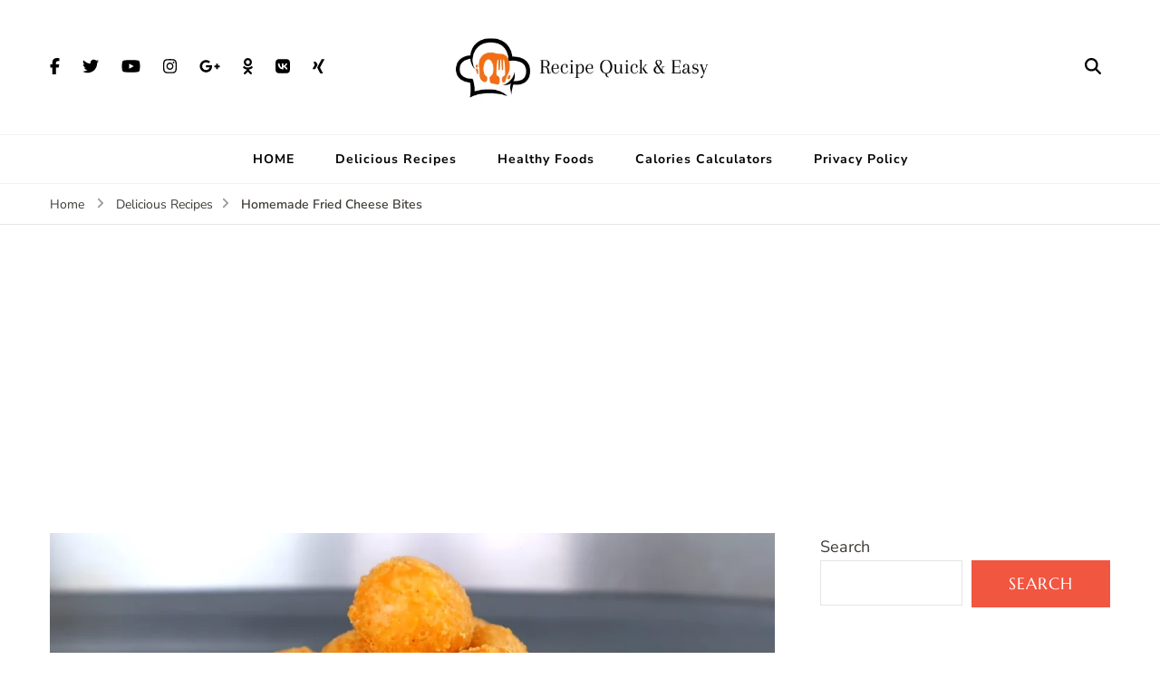

--- FILE ---
content_type: text/html; charset=UTF-8
request_url: https://recipequickandeasy.com/homemade-fried-cheese-bites/
body_size: 29798
content:
    <!DOCTYPE html>
    <html lang="en-US" prefix="og: http://ogp.me/ns# article: http://ogp.me/ns/article#">
    <head itemscope itemtype="https://schema.org/WebSite">
	    <meta charset="UTF-8">
    <meta name="viewport" content="width=device-width, initial-scale=1">
    <link rel="profile" href="https://gmpg.org/xfn/11">
    <title>Homemade Fried Cheese Bites &#8211; Recipe quick and easy</title>
<meta name='robots' content='max-image-preview:large' />
<!-- Google tag (gtag.js) consent mode dataLayer added by Site Kit -->
<script type="text/javascript" id="google_gtagjs-js-consent-mode-data-layer">
/* <![CDATA[ */
window.dataLayer = window.dataLayer || [];function gtag(){dataLayer.push(arguments);}
gtag('consent', 'default', {"ad_personalization":"denied","ad_storage":"denied","ad_user_data":"denied","analytics_storage":"denied","functionality_storage":"denied","security_storage":"denied","personalization_storage":"denied","region":["AT","BE","BG","CH","CY","CZ","DE","DK","EE","ES","FI","FR","GB","GR","HR","HU","IE","IS","IT","LI","LT","LU","LV","MT","NL","NO","PL","PT","RO","SE","SI","SK"],"wait_for_update":500});
window._googlesitekitConsentCategoryMap = {"statistics":["analytics_storage"],"marketing":["ad_storage","ad_user_data","ad_personalization"],"functional":["functionality_storage","security_storage"],"preferences":["personalization_storage"]};
window._googlesitekitConsents = {"ad_personalization":"denied","ad_storage":"denied","ad_user_data":"denied","analytics_storage":"denied","functionality_storage":"denied","security_storage":"denied","personalization_storage":"denied","region":["AT","BE","BG","CH","CY","CZ","DE","DK","EE","ES","FI","FR","GB","GR","HR","HU","IE","IS","IT","LI","LT","LU","LV","MT","NL","NO","PL","PT","RO","SE","SI","SK"],"wait_for_update":500};
/* ]]> */
</script>
<!-- End Google tag (gtag.js) consent mode dataLayer added by Site Kit -->
<link rel='dns-prefetch' href='//www.googletagmanager.com' />
<link rel='dns-prefetch' href='//fonts.googleapis.com' />
<link rel='dns-prefetch' href='//pagead2.googlesyndication.com' />
<link rel="alternate" type="application/rss+xml" title="Recipe quick and easy &raquo; Feed" href="https://recipequickandeasy.com/feed/" />
<link rel="alternate" type="application/rss+xml" title="Recipe quick and easy &raquo; Comments Feed" href="https://recipequickandeasy.com/comments/feed/" />
<link rel="alternate" type="application/rss+xml" title="Recipe quick and easy &raquo; Homemade Fried Cheese Bites Comments Feed" href="https://recipequickandeasy.com/homemade-fried-cheese-bites/feed/" />
<link rel="alternate" title="oEmbed (JSON)" type="application/json+oembed" href="https://recipequickandeasy.com/wp-json/oembed/1.0/embed?url=https%3A%2F%2Frecipequickandeasy.com%2Fhomemade-fried-cheese-bites%2F" />
<link rel="alternate" title="oEmbed (XML)" type="text/xml+oembed" href="https://recipequickandeasy.com/wp-json/oembed/1.0/embed?url=https%3A%2F%2Frecipequickandeasy.com%2Fhomemade-fried-cheese-bites%2F&#038;format=xml" />

<link data-optimized="2" rel="stylesheet" href="https://recipequickandeasy.com/wp-content/litespeed/css/4f157f8825288bcb6d8d0e7e606d91ef.css?ver=8206f" />













<script type="text/javascript" src="https://recipequickandeasy.com/wp-includes/js/jquery/jquery.min.js?ver=3.7.1" id="jquery-core-js"></script>
<script type="text/javascript" src="https://recipequickandeasy.com/wp-includes/js/jquery/jquery-migrate.min.js?ver=3.4.1" id="jquery-migrate-js"></script>

<!-- Google tag (gtag.js) snippet added by Site Kit -->
<!-- Google Analytics snippet added by Site Kit -->
<script type="text/javascript" src="https://www.googletagmanager.com/gtag/js?id=GT-K4TLG2V" id="google_gtagjs-js" async></script>
<script type="text/javascript" id="google_gtagjs-js-after">
/* <![CDATA[ */
window.dataLayer = window.dataLayer || [];function gtag(){dataLayer.push(arguments);}
gtag("set","linker",{"domains":["recipequickandeasy.com"]});
gtag("js", new Date());
gtag("set", "developer_id.dZTNiMT", true);
gtag("config", "GT-K4TLG2V");
 window._googlesitekit = window._googlesitekit || {}; window._googlesitekit.throttledEvents = []; window._googlesitekit.gtagEvent = (name, data) => { var key = JSON.stringify( { name, data } ); if ( !! window._googlesitekit.throttledEvents[ key ] ) { return; } window._googlesitekit.throttledEvents[ key ] = true; setTimeout( () => { delete window._googlesitekit.throttledEvents[ key ]; }, 5 ); gtag( "event", name, { ...data, event_source: "site-kit" } ); }; 
//# sourceURL=google_gtagjs-js-after
/* ]]> */
</script>
<link rel="https://api.w.org/" href="https://recipequickandeasy.com/wp-json/" /><link rel="alternate" title="JSON" type="application/json" href="https://recipequickandeasy.com/wp-json/wp/v2/posts/9490" /><link rel="EditURI" type="application/rsd+xml" title="RSD" href="https://recipequickandeasy.com/xmlrpc.php?rsd" />
<meta name="generator" content="WordPress 6.9" />
<link rel="canonical" href="https://recipequickandeasy.com/homemade-fried-cheese-bites/" />
<link rel='shortlink' href='https://recipequickandeasy.com/?p=9490' />
		<!-- Custom Logo: hide header text -->
		
		<meta name="generator" content="Site Kit by Google 1.170.0" /><link rel="pingback" href="https://recipequickandeasy.com/xmlrpc.php"><script type="application/ld+json">{
    "@context": "http://schema.org",
    "@type": "BlogPosting",
    "mainEntityOfPage": {
        "@type": "WebPage",
        "@id": "https://recipequickandeasy.com/homemade-fried-cheese-bites/"
    },
    "headline": "Homemade Fried Cheese Bites",
    "datePublished": "2024-04-27T18:15:41+0100",
    "dateModified": "2024-04-27T18:15:41+0100",
    "author": {
        "@type": "Person",
        "name": "mouhssine.chouqfi@gmail.com"
    },
    "description": "Craving a crispy and cheesy snack that's perfect for sharing with friends or enjoying on your own? Look no fur",
    "image": {
        "@type": "ImageObject",
        "url": "https://recipequickandeasy.com/wp-content/uploads/2024/04/Irresistible-fried-cheese-balls-in-10-minutes-3-34-screenshot.png",
        "width": 1280,
        "height": 720
    },
    "publisher": {
        "@type": "Organization",
        "name": "Recipe quick and easy",
        "description": "",
        "logo": {
            "@type": "ImageObject",
            "url": "https://recipequickandeasy.com/wp-content/uploads/2023/05/cropped-Recipe-Quick-Easy-1.png",
            "width": 206,
            "height": 60
        }
    }
}</script><meta property="og:title" content="Homemade Fried Cheese Bites" />
<meta property="og:type" content="article" />
<meta property="og:image" content="https://recipequickandeasy.com/wp-content/uploads/2024/04/Irresistible-fried-cheese-balls-in-10-minutes-3-34-screenshot.png" />
<meta property="og:url" content="https://recipequickandeasy.com/homemade-fried-cheese-bites/" />
<meta property="og:description" content="Craving a crispy and cheesy snack that&#039;s perfect for sharing with friends or enjoying on your own? Look no further than these Homemade Fried Cheese Bites! With their golden-brown exterior and gooey melted cheese center, these bite-sized delights are sure to be a hit at any gathering or as a tasty appetizer for your next &hellip; " />
<meta property="og:locale" content="en_US" />
<meta property="og:site_name" content="Recipe quick and easy" />
<meta name="twitter:card" content="summary_large_image" />
<meta property="article:section" content="Delicious Recipes" />
<meta property="article:published_time" content="2024-04-27T18:15:41+01:00" />
<meta property="article:modified_time" content="2024-04-27T18:15:41+01:00" />
<meta property="article:author" content="https://recipequickandeasy.com/author/mouhssine-chouqfigmail-com/" />

<!-- Google AdSense meta tags added by Site Kit -->
<meta name="google-adsense-platform-account" content="ca-host-pub-2644536267352236">
<meta name="google-adsense-platform-domain" content="sitekit.withgoogle.com">
<!-- End Google AdSense meta tags added by Site Kit -->

<!-- Google AdSense snippet added by Site Kit -->
<script type="text/javascript" async="async" src="https://pagead2.googlesyndication.com/pagead/js/adsbygoogle.js?client=ca-pub-3984751686671212&amp;host=ca-host-pub-2644536267352236" crossorigin="anonymous"></script>

<!-- End Google AdSense snippet added by Site Kit -->
<link rel="icon" href="https://recipequickandeasy.com/wp-content/uploads/2023/05/cropped-Black-and-Orange-Minimalist-Catering-Logo-32x32.png" sizes="32x32" />
<link rel="icon" href="https://recipequickandeasy.com/wp-content/uploads/2023/05/cropped-Black-and-Orange-Minimalist-Catering-Logo-192x192.png" sizes="192x192" />
<link rel="apple-touch-icon" href="https://recipequickandeasy.com/wp-content/uploads/2023/05/cropped-Black-and-Orange-Minimalist-Catering-Logo-180x180.png" />
<meta name="msapplication-TileImage" content="https://recipequickandeasy.com/wp-content/uploads/2023/05/cropped-Black-and-Orange-Minimalist-Catering-Logo-270x270.png" />
<style type='text/css' media='all'>    
	/*Typography*/
	
	:root {
		--primary-font        : Nunito Sans;
		--secondary-font      : Marcellus;
		--bt-primary-color    : #f15641;
		--bt-primary-color-rgb: 241, 86, 65;
	}

    body,
    button,
    input,
    select,
    optgroup,
    textarea{
        font-family : Nunito Sans;
        font-size   : 18px;        
    }
    
    
    .sticky-bar-content {
        background: #f15641;
        color: #ffffff;
    }

    .sticky-t-bar:not(.active) .close {
        background: #f15641;
    }
    
    .site-branding .site-title{
        font-size   : 36px;
        font-family : Marcellus;
        font-weight : 400;
        font-style  : normal;
    }
    
    .site-branding .site-title a{
		color: #111111;
	}

	.custom-logo-link img{
	    width: 300px;
	    max-width: 100%;
	}

	.elementor-page h1,
	#primary article .entry-content h1{
        font-family: Marcellus;
        font-size: clamp(28px, calc(1.75rem + ((1vw - 3.2px) * 0.94)), 40px);        
    }
    
	.elementor-page h2,
    #primary article .entry-content h2{
        font-family: Marcellus;
        font-size: clamp(25.2px, calc(1.575rem + ((1vw - 3.2px) * 0.84)), 36px);
    }
    
	.elementor-page h3,
    #primary article .entry-content h3{
        font-family: Marcellus;
        font-size: clamp(21px, calc(1.3125rem + ((1vw - 3.2px) * 0.7)), 30px);  
    }
    
	.elementor-page h4,
    #primary article .entry-content h4{
        font-family: Marcellus;
        font-size: clamp(16.8px, calc(1.05rem + ((1vw - 3.2px) * 0.56)), 24px);  
    }
    
	.elementor-page h5,
    #primary article .entry-content h5{
        font-family: Marcellus;
        font-size: clamp(14px, calc(0.875rem + ((1vw - 3.2px) * 0.47)), 20px);  
    }
    
	.elementor-page h6,
    #primary article .entry-content h6{
        font-family: Marcellus;
        font-size: clamp(14px, calc(0.7875rem + ((1vw - 3.2px) * 0.42)), 18px);  
    }

    .article-group .related-articles .related-title, 
    .sticky-bar-content .blossomthemes-email-newsletter-wrapper .text-holder h3, 
    .error-404 .page-header .page-title, 
    .widget_bttk_icon_text_widget .rtc-itw-inner-holder .widget-title, 
    .widget_blossomthemes_stat_counter_widget .blossomthemes-sc-holder .widget-title, 
    .widget .blossomthemes-email-newsletter-wrapper form input[type="submit"], 
    .sticky-bar-content .blossomthemes-email-newsletter-wrapper form input[type="submit"], 
    .woocommerce div.product .product_title, 
    .woocommerce div.product .woocommerce-tabs .panel h2 {
	    font-family : Nunito Sans;
	}

	button,
	input[type="button"],
	input[type="reset"],
	input[type="submit"], 
	.dropcap, 
	.bttn, .bttn:visited, 
	.comment-body b.fn, 
	.comment-body .reply .comment-reply-link, 
	.single .navigation .nav-links, 
	.search-form > label, 
	.single .related-articles .related-title, 
	.site-banner .banner-caption .banner-title, 
	.tab-content .item-block .item-title, 
	.entry-header .entry-title, 
	.newsletter-section .widget_blossomthemes_email_newsletter_widget .text-holder h3, 
	.widget-title, 
	.widget_bttk_posts_category_slider_widget .carousel-title .title, 
	.widget_brm_recipe_categories_slider .item .carousel-title .title, 
	.page-header .page-title, 
	.single .author-content-wrap .author-name, 
	.comments-area .comments-title, .comment-respond .comment-reply-title, 
	#primary article .entry-content .recipe-tags h4, 
	.recipe-cooking-method-holder .item .child-title, 
	.recipe-cuisine-holder .item .child-title, 
	.recipe-category-holder .item .child-title, 
	#primary #br-recipe-notes h4, 
	.recipe-cooking-method-holder .recipe-archive-wrap .recipe-title, 
	.recipe-cuisine-holder .recipe-archive-wrap .recipe-title, 
	.recipe-category-holder .recipe-archive-wrap .recipe-title, 
	.archive[class*="tax-recipe-"] .site-main .recipe-title, 
	.author-info-wrap .name, 
	#primary #br-recipe-ingredients h4, #primary #br-recipe-instructions h4, 
	.br-instructions-list-wrap .br_instructions_heading, 
	.woocommerce.widget .product_list_widget li .product-title, 
	.single-recipe .dr-entry-title,
	.woocommerce ul.products li.product .woocommerce-loop-category__title, 
	.woocommerce ul.products li.product .woocommerce-loop-product__title, 
	.woocommerce ul.products li.product h3,
	.woocommerce div.product .up-sells > h2, 
	h1, h2, h3, h4, h5, h6,
	.woocommerce div.product .related > h2 {
		font-family : Marcellus;
	}
    
	/*Plugin Typo Activated*/
	.plugin_typo_activated .site-branding .site-description,
	.plugin_typo_activated .main-navigation ul li,
	.plugin_typo_activated #crumbs,
	.plugin_typo_activated #colophon{
		font-family : Nunito Sans;
	}

    /*Color Scheme*/
   
   	button,
	input[type="button"],
	input[type="reset"],
	input[type="submit"], 
	.bttn, .bttn:visited, 
	.widget-area .widget .widget-title span::after, 
	.site-footer .widget .widget-title span::after, 
	.post-edit-link:hover, 
	.btn-readmore, 
	#back-to-top:hover, 
	.comment-respond .comment-reply-title a:hover, 
	a.page-numbers:hover,
	span.page-numbers.current, 
	.posts-navigation .nav-links div[class*="nav-"] a:hover, 
	#load-posts a.loading, 
	#load-posts a:hover, 
	#load-posts a.disabled, 
	.sticky-t-bar span.close,
	.header-search-form .close:hover:before, 
	.header-search-form .close:hover:after, 
	.shopping-cart .cart-count, 
	.owl-carousel .owl-nav button[class*='owl-']:hover, 
	.tab-group .tab-btn:hover, 
	.tab-group .tab-btn.active, 
	.author-info-wrap .social-icon-list a:hover, 
	.single .article-wrap .article-share ul li a:hover, 
	.widget_bttk_author_bio .readmore, 
	.widget_bttk_author_bio .author-bio-socicons a:hover, 
	.widget_bttk_contact_social_links .social-networks li a:hover, 
	.widget_bttk_posts_category_slider_widget .owl-carousel .owl-dots .owl-dot:hover span, 
	.widget_bttk_posts_category_slider_widget .owl-carousel .owl-dots .owl-dot.active span, 
	.widget_bttk_social_links ul li a:hover, 
	.widget_bttk_description_widget .social-profile li a:hover,
	.widget_calendar caption, 
	.tagcloud a:hover, 
	.recipe-cooking-method-holder .item a, 
	.recipe-cuisine-holder .item a, 
	.recipe-category-holder .item a, 
	.ingredient-progressbar-bar .ui-progressbar-value, 
	.instruction-progressbar-bar .ui-progressbar-value, 
	.br-instructions-list-wrap input[type="checkbox"]:checked + label::before, 
	.blossom-recipe-print .br_recipe_print_button, 
	.site-footer .widget_bttk_contact_social_links .social-networks li a:hover, 
	.widget_brm_recipe_categories_slider .owl-theme .owl-dots .owl-dot:hover span, 
	.widget_brm_recipe_categories_slider .owl-theme .owl-dots .owl-dot.active span, 
	.single-blossom-recipe .site-main .article-share li a:hover, 
	.sticky-t-bar .close, 
	.site-banner.static-banner .banner-caption .btn, 
	.widget_btif_instagram_widget .profile-link, 
	.single .site-main .author-signature .social-icon-list li a:hover {
		background: #f15641;
	}

	blockquote:before, 
	q:before, q:after, 
	.sticky-bar-content .blossomthemes-email-newsletter-wrapper form input[type="submit"]:hover, 
	.blossomthemes-email-newsletter-wrapper form label input[type="checkbox"]:checked + .check-mark, 
	.search-form .search-submit, .search-form .search-submit:hover, 
	input[type="checkbox"]:checked + label::before, 
	.widget_brm_recipe_categories_slider .owl-theme .owl-nav [class*="owl-"]:hover {
		background-color: #f15641;
	}

	button,
	input[type="button"],
	input[type="reset"],
	input[type="submit"], 
	.bttn, .bttn:visited, 
	.post-edit-link, 
	.btn-readmore, 
	.comment-respond .comment-reply-title a:hover, 
	.posts-navigation .nav-links div[class*="nav-"] a:hover, 
	#load-posts a.loading, 
	#load-posts a:hover, 
	#load-posts a.disabled, 
	.blossomthemes-email-newsletter-wrapper form label input[type="checkbox"]:checked + .check-mark, 
	.widget_bttk_author_bio .readmore, 
	.widget_bttk_posts_category_slider_widget .owl-carousel .owl-dots .owl-dot span::before, 
	.tagcloud a, 
	input[type="checkbox"]:checked + label::before, 
	.blossom-recipe-print .br_recipe_print_button, 
	.site-footer .widget_bttk_contact_social_links .social-networks li a:hover, 
	.widget_brm_recipe_categories_slider .owl-theme .owl-dots .owl-dot span:before, 
	.site-banner.static-banner .banner-caption .btn, 
	.widget_btif_instagram_widget .profile-link {
		border-color: #f15641;
	}

	span.category a:hover, 
	.single .author-profile .author-social a:hover span, 
	.widget_brm_recent_recipe ul li .cat-links a:hover, 
	.widget_brm_popular_recipe ul li .cat-links a:hover {
	    border-bottom-color: #f15641;
	}

	.comments-area .bypostauthor > div > .comment-body {
		border-left-color: #f15641;
	}

	.tab-group .tab-btn:hover:before, 
	.tab-group .tab-btn.active:before {
		border-top-color: #f15641;
	}

	a, a:hover, 
	button:hover,
	input[type="button"]:hover,
	input[type="reset"]:hover,
	input[type="submit"]:hover, 
	.dropcap, 
	.bttn:hover, 
	.entry-title a:hover,
	.entry-meta span a:hover,  
	.post-edit-link, 
	.btn-link, .btn-link:visited, 
	article figure.post-thumbnail .social-icon-list a:hover, 
	span.category a, 
	.widget ul li a:hover, 
	.site-footer .widget ul li a:hover, 
	.btn-readmore:hover, 
	.comment-body .comment-awaiting-moderation, 
	.comment-body .reply .comment-reply-link, 
	.breadcrumb-wrapper a:hover, 
	.breadcrumb-wrapper .current, 
	.social-icon-list li a:hover, 
	.header-search > .search-btn:hover, 
	.shopping-cart a:hover svg, 
	.main-navigation ul li:hover > a, 
	.main-navigation ul li.current-menu-item > a, 
	.main-navigation ul li.current_page_item > a, 
	.main-navigation ul ul li:hover > a, 
	.main-navigation ul ul li.current-menu-item > a, 
	.main-navigation ul ul li.current_page_item > a, 
	.slider-two .banner-caption .banner-title a:hover, 
	.site-banner.slider-three .banner-caption .banner-title a:hover, 
	.site-banner.slider-four .banner-caption .banner-title a:hover, 
	.site-footer .widget ul li .entry-meta span a:hover, 
	.site-footer .widget ul li .entry-header .cat-links a:hover, 
	.bottom-footer .copyright a:hover, 
	.error404 .error-num, 
	.latest-articles .entry-title a:hover, 
	.related-articles .entry-title a:hover, 
	body[class*="-col-grid"] .related-articles .entry-title a:hover, 
	body.list-view .related-articles .entry-title a:hover, 
	.author-info-wrap .name .vcard, 
	.single .author-content-wrap .author-name span.vcard, 
	.single .author-profile .author-social a:hover, 
	.widget_bttk_author_bio .readmore:hover, 
	.widget_blossomtheme_companion_cta_widget .btn-cta:hover, 
	.widget_bttk_contact_social_links .contact-list li a:hover, 
	.site-footer .widget_bttk_contact_social_links .contact-list li a:hover, 
	.widget_bttk_icon_text_widget .rtc-itw-inner-holder .icon-holder, 
	.widget_bttk_popular_post ul li .entry-header .entry-meta > span a:hover, 
	.widget_bttk_pro_recent_post ul li .entry-header .entry-meta > span a:hover, 
	.site-footer .widget_bttk_popular_post ul li .entry-header .entry-meta > span a:hover, 
	.site-footer .widget_bttk_pro_recent_post ul li .entry-header .entry-meta > span a:hover, 
	.widget_bttk_posts_category_slider_widget .carousel-title a:hover, 
	.widget_blossomthemes_stat_counter_widget .blossomthemes-sc-holder .icon-holder, 
	#br_ingredients_counter .ingredient_checked, 
	#br_instructions_counter .instructions_checked, 
	.blossom-recipe-print .br_recipe_print_button:hover, 
	.one-col-grid .site-main .recipe-archive-wrap #br-recipe-category-links > div a:hover, 
	.archive[class*="tax-recipe-"] .site-main .recipe-title a:hover, 
	.one-col-grid.post-type-archive-blossom-recipe .site-main .recipe-title a:hover, 
	.widget_brm_recipe_categories_slider .owl-item .cat-links a:hover, 
	.widget_brm_recipe_categories_slider .owl-item .carousel-title .title a:hover, 
	.widget_brm_recent_recipe ul li .cat-links a, 
	.widget_brm_popular_recipe ul li .cat-links a, 
	.widget_brm_recipe_categories_slider .item .carousel-title a:hover, 
	.btn-link, .btn-link:visited, .readmore-btn .more-button, 
	.site-banner.static-banner .banner-caption .btn:hover, 
	.widget_btif_instagram_widget .profile-link:hover {
		color: #f15641;
	}

	table tbody tr:nth-child(odd), 
	.page-numbers, 
	.author-info-wrap .social-icon-list a, 
	.single .article-wrap .article-share ul li a, 
	.widget_bttk_author_bio .author-bio-socicons a, 
	.widget_bttk_contact_social_links .contact-list li svg, 
	.widget_bttk_contact_social_links .social-networks li a, 
	.widget_bttk_posts_category_slider_widget .owl-carousel .owl-dots .owl-dot span, 
	.widget_bttk_social_links ul li a, 
	.widget_bttk_description_widget .social-profile li a, 
	.widget_archive ul li::before, 
	.widget_categories ul li::before, 
	.widget_pages ul li::before, 
	.widget_meta ul li::before, 
	.widget_recent_comments ul li::before, 
	.widget_recent_entries ul li::before, 
	.widget_nav_menu ul li::before, 
	.widget_brm_recipe_categories_slider .owl-theme .owl-dots .owl-dot span, 
	.single-blossom-recipe .site-main .article-share li a, 
	.single .site-main .author-signature .social-icon-list li a {
	    background: rgba(241, 86, 65, 0.15);	}

	.comments-area .bypostauthor > div > .comment-body, 
	.tab-section, 
	.widget_calendar table tr td#today, 
	#br-recipe-ingredients {
		background: rgba(241, 86, 65, 0.1);	}

	.widget_bttk_custom_categories ul li .post-count, 
	.widget_bttk_image_text_widget ul li .btn-readmore {
		background: rgba(241, 86, 65, 0.7);	}

	.widget_bttk_custom_categories ul li a:hover .post-count, 
	.widget_bttk_custom_categories ul li a:hover:focus .post-count, 
	.widget_bttk_image_text_widget ul li .btn-readmore:hover {
		background: rgba(241, 86, 65, 0.85);	}

	.widget_bttk_image_text_widget ul li .btn-readmore {
		border-color: rgba(241, 86, 65, 0.7);	}

	.widget_bttk_image_text_widget ul li .btn-readmore:hover {
		border-color: rgba(241, 86, 65, 0.85);	}

	blockquote, q, 
	blockquote:after {
		border-top-color: rgba(241, 86, 65, 0.15);	}

	blockquote, q {
		border-bottom-color: rgba(241, 86, 65, 0.15);	}

	.btn-link::after, .readmore-btn .more-button::after {
	    background-image: url('data:image/svg+xml; utf-8, <svg xmlns="http://www.w3.org/2000/svg" viewBox="0 0 448 512"><path fill="%23f15641" d="M313.941 216H12c-6.627 0-12 5.373-12 12v56c0 6.627 5.373 12 12 12h301.941v46.059c0 21.382 25.851 32.09 40.971 16.971l86.059-86.059c9.373-9.373 9.373-24.569 0-33.941l-86.059-86.059c-15.119-15.119-40.971-4.411-40.971 16.971V216z"></path></svg>');
	}

	.btn-link:after {
 		background-image: url('data:image/svg+xml; utf-8, <svg xmlns="http://www.w3.org/2000/svg" viewBox="0 0 448 512"><path fill="%23f15641" d="M313.941 216H12c-6.627 0-12 5.373-12 12v56c0 6.627 5.373 12 12 12h301.941v46.059c0 21.382 25.851 32.09 40.971 16.971l86.059-86.059c9.373-9.373 9.373-24.569 0-33.941l-86.059-86.059c-15.119-15.119-40.971-4.411-40.971 16.971V216z"></path></svg>');
	}

	.comment-body .reply .comment-reply-link:before {
	    background-image: url('data:image/svg+xml;utf-8, <svg xmlns="http://www.w3.org/2000/svg" viewBox="0 0 576 512"><path fill="%23f15641" d="M136.309 189.836L312.313 37.851C327.72 24.546 352 35.348 352 56.015v82.763c129.182 10.231 224 52.212 224 183.548 0 61.441-39.582 122.309-83.333 154.132-13.653 9.931-33.111-2.533-28.077-18.631 38.512-123.162-3.922-169.482-112.59-182.015v84.175c0 20.701-24.3 31.453-39.687 18.164L136.309 226.164c-11.071-9.561-11.086-26.753 0-36.328zm-128 36.328L184.313 378.15C199.7 391.439 224 380.687 224 359.986v-15.818l-108.606-93.785A55.96 55.96 0 0 1 96 207.998a55.953 55.953 0 0 1 19.393-42.38L224 71.832V56.015c0-20.667-24.28-31.469-39.687-18.164L8.309 189.836c-11.086 9.575-11.071 26.767 0 36.328z"></path></svg>');
	}

	.page-numbers.prev:before,
	.page-numbers.next:before {
	    background-image: url('data:image/svg+xml; utf-8, <svg xmlns="http://www.w3.org/2000/svg" viewBox="0 0 448 512"><path fill="%23f15641" d="M313.941 216H12c-6.627 0-12 5.373-12 12v56c0 6.627 5.373 12 12 12h301.941v46.059c0 21.382 25.851 32.09 40.971 16.971l86.059-86.059c9.373-9.373 9.373-24.569 0-33.941l-86.059-86.059c-15.119-15.119-40.971-4.411-40.971 16.971V216z"></path></svg>');
	}

	.page-numbers.prev:before {
	    background-image: url('data:image/svg+xml; utf-8, <svg xmlns="http://www.w3.org/2000/svg" viewBox="0 0 448 512"><path fill="%23f15641" d="M134.059 296H436c6.627 0 12-5.373 12-12v-56c0-6.627-5.373-12-12-12H134.059v-46.059c0-21.382-25.851-32.09-40.971-16.971L7.029 239.029c-9.373 9.373-9.373 24.569 0 33.941l86.059 86.059c15.119 15.119 40.971 4.411 40.971-16.971V296z"></path></svg>');
	}

	.sticky-bar-content .blossomthemes-email-newsletter-wrapper form label input[type="checkbox"]:checked + .check-mark {
	    background-image: url('data:image/svg+xml; utf-8, <svg xmlns="http://www.w3.org/2000/svg" viewBox="0 0 512 512"><path fill="%23f15641" d="M173.898 439.404l-166.4-166.4c-9.997-9.997-9.997-26.206 0-36.204l36.203-36.204c9.997-9.998 26.207-9.998 36.204 0L192 312.69 432.095 72.596c9.997-9.997 26.207-9.997 36.204 0l36.203 36.204c9.997 9.997 9.997 26.206 0 36.204l-294.4 294.401c-9.998 9.997-26.207 9.997-36.204-.001z"></path></svg>');
	}

	.blossom-recipe-print .br_recipe_print_button:hover::before {
	    background-image: url('data:image/svg+xml; utf-8, <svg xmlns="http://www.w3.org/2000/svg" viewBox="0 0 512 512"><path fill="%23f15641" d="M448 192V77.25c0-8.49-3.37-16.62-9.37-22.63L393.37 9.37c-6-6-14.14-9.37-22.63-9.37H96C78.33 0 64 14.33 64 32v160c-35.35 0-64 28.65-64 64v112c0 8.84 7.16 16 16 16h48v96c0 17.67 14.33 32 32 32h320c17.67 0 32-14.33 32-32v-96h48c8.84 0 16-7.16 16-16V256c0-35.35-28.65-64-64-64zm-64 256H128v-96h256v96zm0-224H128V64h192v48c0 8.84 7.16 16 16 16h48v96zm48 72c-13.25 0-24-10.75-24-24 0-13.26 10.75-24 24-24s24 10.74 24 24c0 13.25-10.75 24-24 24z"></path></svg>');
	}

	@media screen and (max-width: 1024px) {
		.main-navigation .toggle-button:hover {
			color: #f15641;
		}

		.main-navigation .toggle-button:hover .toggle-bar,  
	    .main-navigation .toggle-button:hover .toggle-bar:nth-child(2):before, 
	    .main-navigation .toggle-button:hover .toggle-bar:nth-child(2):after, 
	    .main-navigation .close:hover, 
	    .main-navigation .close::before, 
    	.main-navigation .close::after {
	        background: #f15641;
	    }
	}
    
               
	
    </style></head>

<body class="wp-singular post-template-default single single-post postid-9490 single-format-standard wp-custom-logo wp-theme-blossom-recipe-pro rightsidebar" itemscope itemtype="https://schema.org/WebPage">

    <div id="page" class="site"><a aria-label="skip to content" class="skip-link" href="#content">Skip to Content</a>
            <div class="sticky-header">
            <div class="container">
                        <div class="site-branding" itemscope itemtype="http://schema.org/Organization">
    		<a href="https://recipequickandeasy.com/" class="custom-logo-link" rel="home"><img data-lazyloaded="1" src="[data-uri]" width="480" height="140" data-src="https://recipequickandeasy.com/wp-content/uploads/2023/05/cropped-Recipe-Quick-Easy-1.png" class="custom-logo" alt="Recipe quick and easy" decoding="async" fetchpriority="high" data-srcset="https://recipequickandeasy.com/wp-content/uploads/2023/05/cropped-Recipe-Quick-Easy-1.png 480w, https://recipequickandeasy.com/wp-content/uploads/2023/05/cropped-Recipe-Quick-Easy-1-300x88.png 300w" data-sizes="(max-width: 480px) 100vw, 480px" /><noscript><img width="480" height="140" src="https://recipequickandeasy.com/wp-content/uploads/2023/05/cropped-Recipe-Quick-Easy-1.png" class="custom-logo" alt="Recipe quick and easy" decoding="async" fetchpriority="high" srcset="https://recipequickandeasy.com/wp-content/uploads/2023/05/cropped-Recipe-Quick-Easy-1.png 480w, https://recipequickandeasy.com/wp-content/uploads/2023/05/cropped-Recipe-Quick-Easy-1-300x88.png 300w" sizes="(max-width: 480px) 100vw, 480px" /></noscript></a><div class="site-title-wrap">                    <p class="site-title" itemprop="name"><a href="https://recipequickandeasy.com/" rel="home" itemprop="url">Recipe quick and easy</a></p>
                    </div>    	</div>    
                    	<nav id="site-navigation" class="main-navigation" itemscope itemtype="http://schema.org/SiteNavigationElement">
		<button class="toggle-button">
            <span class="toggle-bar"></span>
            <span class="toggle-bar"></span>
            <span class="toggle-bar"></span>
        </button>
        <div class="menu-entete-container"><ul id="primary-menu" class="nav-menu"><li id="menu-item-38" class="menu-item menu-item-type-custom menu-item-object-custom menu-item-home menu-item-38"><a href="https://recipequickandeasy.com">HOME</a></li>
<li id="menu-item-39" class="menu-item menu-item-type-taxonomy menu-item-object-category current-post-ancestor current-menu-parent current-post-parent menu-item-39"><a href="https://recipequickandeasy.com/category/delicious-desserts/">Delicious Recipes</a></li>
<li id="menu-item-119" class="menu-item menu-item-type-taxonomy menu-item-object-category menu-item-119"><a href="https://recipequickandeasy.com/category/healthy-foods/">Healthy Foods</a></li>
<li id="menu-item-86" class="menu-item menu-item-type-post_type menu-item-object-page menu-item-86"><a href="https://recipequickandeasy.com/calories-calculator/">Calories Calculators</a></li>
<li id="menu-item-301" class="menu-item menu-item-type-post_type menu-item-object-page menu-item-301"><a href="https://recipequickandeasy.com/privacy-policy-2/">Privacy Policy</a></li>
</ul></div>	</nav><!-- #site-navigation -->
                                </div>
        </div>
        
<header id="masthead" class="site-header header-one" itemscope itemtype="http://schema.org/WPHeader">
	<div class="main-header">
		<div class="container">
			<div class="header-social-icons">    <ul class="social-icon-list">
    	            <li>
                <a href="https://www.facebook.com/" target="_blank" rel="nofollow noopener">
                    <i class="fab fa-facebook-f"></i>
                </a>
            </li>    	   
                        <li>
                <a href="https://twitter.com/" target="_blank" rel="nofollow noopener">
                    <i class="fab fa-twitter"></i>
                </a>
            </li>    	   
                        <li>
                <a href="https://www.youtube.com/" target="_blank" rel="nofollow noopener">
                    <i class="fab fa-youtube"></i>
                </a>
            </li>    	   
                        <li>
                <a href="https://www.instagram.com/" target="_blank" rel="nofollow noopener">
                    <i class="fab fa-instagram"></i>
                </a>
            </li>    	   
                        <li>
                <a href="https://plus.google.com" target="_blank" rel="nofollow noopener">
                    <i class="fab fa-google-plus-g"></i>
                </a>
            </li>    	   
                        <li>
                <a href="https://ok.ru/" target="_blank" rel="nofollow noopener">
                    <i class="fab fa-odnoklassniki"></i>
                </a>
            </li>    	   
                        <li>
                <a href="https://vk.com/" target="_blank" rel="nofollow noopener">
                    <i class="fab fa-vk"></i>
                </a>
            </li>    	   
                        <li>
                <a href="https://www.xing.com/" target="_blank" rel="nofollow noopener">
                    <i class="fab fa-xing"></i>
                </a>
            </li>    	   
            	</ul>
        </div>            <div class="search-wrap">    <div class="header-search">
        <button aria-label="search form open" class="search-btn"><span>Search</span><i class="fas fa-search"></i></button>
            <div class="header-search-form">
        <form role="search" method="get" class="search-form" action="https://recipequickandeasy.com/"><span class="screen-reader-text">Search for:</span><label>Looking for Something?</label><input type="search" class="search-field" placeholder="Enter Keywords..." value="" name="s" /></label><input type="submit" id="submit-field" class="search-submit" value="Search" /></form>        <button aria-label="search form close" class="close"></button>
    </div>
        </div>
    </div>			        <div class="site-branding" itemscope itemtype="http://schema.org/Organization">
    		<a href="https://recipequickandeasy.com/" class="custom-logo-link" rel="home"><img data-lazyloaded="1" src="[data-uri]" width="480" height="140" data-src="https://recipequickandeasy.com/wp-content/uploads/2023/05/cropped-Recipe-Quick-Easy-1.png" class="custom-logo" alt="Recipe quick and easy" decoding="async" data-srcset="https://recipequickandeasy.com/wp-content/uploads/2023/05/cropped-Recipe-Quick-Easy-1.png 480w, https://recipequickandeasy.com/wp-content/uploads/2023/05/cropped-Recipe-Quick-Easy-1-300x88.png 300w" data-sizes="(max-width: 480px) 100vw, 480px" /><noscript><img width="480" height="140" src="https://recipequickandeasy.com/wp-content/uploads/2023/05/cropped-Recipe-Quick-Easy-1.png" class="custom-logo" alt="Recipe quick and easy" decoding="async" srcset="https://recipequickandeasy.com/wp-content/uploads/2023/05/cropped-Recipe-Quick-Easy-1.png 480w, https://recipequickandeasy.com/wp-content/uploads/2023/05/cropped-Recipe-Quick-Easy-1-300x88.png 300w" sizes="(max-width: 480px) 100vw, 480px" /></noscript></a><div class="site-title-wrap">                        <p class="site-title" itemprop="name"><a href="https://recipequickandeasy.com/" rel="home" itemprop="url">Recipe quick and easy</a></p>
                    </div>    	</div>    
    		</div>
	</div><!-- .main-header -->
	<div class="nav-wrap">
		<div class="container">
				<nav id="site-navigation" class="main-navigation" itemscope itemtype="http://schema.org/SiteNavigationElement">
		<button class="toggle-button">
            <span class="toggle-bar"></span>
            <span class="toggle-bar"></span>
            <span class="toggle-bar"></span>
        </button>
        <div class="menu-entete-container"><ul id="primary-menu" class="nav-menu"><li class="menu-item menu-item-type-custom menu-item-object-custom menu-item-home menu-item-38"><a href="https://recipequickandeasy.com">HOME</a></li>
<li class="menu-item menu-item-type-taxonomy menu-item-object-category current-post-ancestor current-menu-parent current-post-parent menu-item-39"><a href="https://recipequickandeasy.com/category/delicious-desserts/">Delicious Recipes</a></li>
<li class="menu-item menu-item-type-taxonomy menu-item-object-category menu-item-119"><a href="https://recipequickandeasy.com/category/healthy-foods/">Healthy Foods</a></li>
<li class="menu-item menu-item-type-post_type menu-item-object-page menu-item-86"><a href="https://recipequickandeasy.com/calories-calculator/">Calories Calculators</a></li>
<li class="menu-item menu-item-type-post_type menu-item-object-page menu-item-301"><a href="https://recipequickandeasy.com/privacy-policy-2/">Privacy Policy</a></li>
</ul></div>	</nav><!-- #site-navigation -->
    		</div>
	</div>
</header>        <div class="top-bar">
            <div class="container">
                        </div>
        </div>   
        <div class="breadcrumb-wrapper"><div class="container" >
                <div id="crumbs" itemscope itemtype="http://schema.org/BreadcrumbList"> 
                    <span itemprop="itemListElement" itemscope itemtype="http://schema.org/ListItem">
                        <a itemprop="item" href="https://recipequickandeasy.com"><span itemprop="name">Home</span></a>
                        <meta itemprop="position" content="1" />
                        <span class="separator"><svg class="bt-icon" aria-hidden="true" xmlns="http://www.w3.org/2000/svg" viewBox="0 0 256 512"><path fill="currentColor" d="M64 448c-8.188 0-16.38-3.125-22.62-9.375c-12.5-12.5-12.5-32.75 0-45.25L178.8 256L41.38 118.6c-12.5-12.5-12.5-32.75 0-45.25s32.75-12.5 45.25 0l160 160c12.5 12.5 12.5 32.75 0 45.25l-160 160C80.38 444.9 72.19 448 64 448z"></path></svg></span>
                    </span> <span itemprop="itemListElement" itemscope itemtype="http://schema.org/ListItem"><a itemprop="item" href="https://recipequickandeasy.com/category/delicious-desserts/"><span itemprop="name">Delicious Recipes </span></a><meta itemprop="position" content="2" /><span class="separator"><svg class="bt-icon" aria-hidden="true" xmlns="http://www.w3.org/2000/svg" viewBox="0 0 256 512"><path fill="currentColor" d="M64 448c-8.188 0-16.38-3.125-22.62-9.375c-12.5-12.5-12.5-32.75 0-45.25L178.8 256L41.38 118.6c-12.5-12.5-12.5-32.75 0-45.25s32.75-12.5 45.25 0l160 160c12.5 12.5 12.5 32.75 0 45.25l-160 160C80.38 444.9 72.19 448 64 448z"></path></svg></span></span> <span class="current" itemprop="itemListElement" itemscope itemtype="http://schema.org/ListItem"><a itemprop="item" href="https://recipequickandeasy.com/homemade-fried-cheese-bites/"><span itemprop="name">Homemade Fried Cheese Bites</span></a><meta itemprop="position" content="3" /></span></div></div></div><!-- .breadcrumb-wrapper -->    <div id="content" class="site-content">
                    <section class="page-header">
                <div class="container">
        			                </div>
    		</section>
        <div class="container">
	<div id="primary" class="content-area">
	   <main id="main" class="site-main">
            <div class="article-group">
        		<div class="article-wrap latest_post">
    <article id="post-9490" class="post-9490 post type-post status-publish format-standard has-post-thumbnail hentry category-delicious-desserts">
    	<figure class="post-thumbnail"><img data-lazyloaded="1" src="[data-uri]" width="800" height="450" data-src="https://recipequickandeasy.com/wp-content/uploads/2024/04/Irresistible-fried-cheese-balls-in-10-minutes-3-34-screenshot.png" class="attachment-blossom-recipe-blog size-blossom-recipe-blog wp-post-image" alt="" itemprop="image" decoding="async" data-srcset="https://recipequickandeasy.com/wp-content/uploads/2024/04/Irresistible-fried-cheese-balls-in-10-minutes-3-34-screenshot.png 1280w, https://recipequickandeasy.com/wp-content/uploads/2024/04/Irresistible-fried-cheese-balls-in-10-minutes-3-34-screenshot-300x169.png 300w, https://recipequickandeasy.com/wp-content/uploads/2024/04/Irresistible-fried-cheese-balls-in-10-minutes-3-34-screenshot-1024x576.png 1024w, https://recipequickandeasy.com/wp-content/uploads/2024/04/Irresistible-fried-cheese-balls-in-10-minutes-3-34-screenshot-768x432.png 768w, https://recipequickandeasy.com/wp-content/uploads/2024/04/Irresistible-fried-cheese-balls-in-10-minutes-3-34-screenshot-192x108.png 192w, https://recipequickandeasy.com/wp-content/uploads/2024/04/Irresistible-fried-cheese-balls-in-10-minutes-3-34-screenshot-384x216.png 384w, https://recipequickandeasy.com/wp-content/uploads/2024/04/Irresistible-fried-cheese-balls-in-10-minutes-3-34-screenshot-364x205.png 364w, https://recipequickandeasy.com/wp-content/uploads/2024/04/Irresistible-fried-cheese-balls-in-10-minutes-3-34-screenshot-728x409.png 728w, https://recipequickandeasy.com/wp-content/uploads/2024/04/Irresistible-fried-cheese-balls-in-10-minutes-3-34-screenshot-561x316.png 561w, https://recipequickandeasy.com/wp-content/uploads/2024/04/Irresistible-fried-cheese-balls-in-10-minutes-3-34-screenshot-1122x631.png 1122w, https://recipequickandeasy.com/wp-content/uploads/2024/04/Irresistible-fried-cheese-balls-in-10-minutes-3-34-screenshot-265x149.png 265w, https://recipequickandeasy.com/wp-content/uploads/2024/04/Irresistible-fried-cheese-balls-in-10-minutes-3-34-screenshot-531x299.png 531w, https://recipequickandeasy.com/wp-content/uploads/2024/04/Irresistible-fried-cheese-balls-in-10-minutes-3-34-screenshot-608x342.png 608w, https://recipequickandeasy.com/wp-content/uploads/2024/04/Irresistible-fried-cheese-balls-in-10-minutes-3-34-screenshot-758x426.png 758w, https://recipequickandeasy.com/wp-content/uploads/2024/04/Irresistible-fried-cheese-balls-in-10-minutes-3-34-screenshot-1152x648.png 1152w" data-sizes="(max-width: 800px) 100vw, 800px" /><noscript><img width="800" height="450" src="https://recipequickandeasy.com/wp-content/uploads/2024/04/Irresistible-fried-cheese-balls-in-10-minutes-3-34-screenshot.png" class="attachment-blossom-recipe-blog size-blossom-recipe-blog wp-post-image" alt="" itemprop="image" decoding="async" srcset="https://recipequickandeasy.com/wp-content/uploads/2024/04/Irresistible-fried-cheese-balls-in-10-minutes-3-34-screenshot.png 1280w, https://recipequickandeasy.com/wp-content/uploads/2024/04/Irresistible-fried-cheese-balls-in-10-minutes-3-34-screenshot-300x169.png 300w, https://recipequickandeasy.com/wp-content/uploads/2024/04/Irresistible-fried-cheese-balls-in-10-minutes-3-34-screenshot-1024x576.png 1024w, https://recipequickandeasy.com/wp-content/uploads/2024/04/Irresistible-fried-cheese-balls-in-10-minutes-3-34-screenshot-768x432.png 768w, https://recipequickandeasy.com/wp-content/uploads/2024/04/Irresistible-fried-cheese-balls-in-10-minutes-3-34-screenshot-192x108.png 192w, https://recipequickandeasy.com/wp-content/uploads/2024/04/Irresistible-fried-cheese-balls-in-10-minutes-3-34-screenshot-384x216.png 384w, https://recipequickandeasy.com/wp-content/uploads/2024/04/Irresistible-fried-cheese-balls-in-10-minutes-3-34-screenshot-364x205.png 364w, https://recipequickandeasy.com/wp-content/uploads/2024/04/Irresistible-fried-cheese-balls-in-10-minutes-3-34-screenshot-728x409.png 728w, https://recipequickandeasy.com/wp-content/uploads/2024/04/Irresistible-fried-cheese-balls-in-10-minutes-3-34-screenshot-561x316.png 561w, https://recipequickandeasy.com/wp-content/uploads/2024/04/Irresistible-fried-cheese-balls-in-10-minutes-3-34-screenshot-1122x631.png 1122w, https://recipequickandeasy.com/wp-content/uploads/2024/04/Irresistible-fried-cheese-balls-in-10-minutes-3-34-screenshot-265x149.png 265w, https://recipequickandeasy.com/wp-content/uploads/2024/04/Irresistible-fried-cheese-balls-in-10-minutes-3-34-screenshot-531x299.png 531w, https://recipequickandeasy.com/wp-content/uploads/2024/04/Irresistible-fried-cheese-balls-in-10-minutes-3-34-screenshot-608x342.png 608w, https://recipequickandeasy.com/wp-content/uploads/2024/04/Irresistible-fried-cheese-balls-in-10-minutes-3-34-screenshot-758x426.png 758w, https://recipequickandeasy.com/wp-content/uploads/2024/04/Irresistible-fried-cheese-balls-in-10-minutes-3-34-screenshot-1152x648.png 1152w" sizes="(max-width: 800px) 100vw, 800px" /></noscript></figure>    <header class="entry-header">
		<span class="category" itemprop="about"><a href="https://recipequickandeasy.com/category/delicious-desserts/" rel="category tag">Delicious Recipes</a></span><h1 class="entry-title" itemprop="headline">Homemade Fried Cheese Bites</h1><div class="entry-meta"><span class="byline" itemprop="author" itemscope itemtype="https://schema.org/Person"><span itemprop="name"><a class="url fn n" href="https://recipequickandeasy.com/author/mouhssine-chouqfigmail-com/" itemprop="url">mouhssine.chouqfi@gmail.com</a></span></span><span class="posted-on"> <svg xmlns="http://www.w3.org/2000/svg" xmlns:xlink="http://www.w3.org/1999/xlink" width="33" height="31" viewBox="0 0 33 31"><defs><filter id="Rectangle_1344" x="0" y="0" width="33" height="31" filterUnits="userSpaceOnUse"><feOffset dy="3" input="SourceAlpha"></feOffset><feGaussianBlur stdDeviation="3" result="blur"></feGaussianBlur><feFlood flood-color="#E84E3B" flood-opacity="0.102"></feFlood><feComposite operator="in" in2="blur"></feComposite><feComposite in="SourceGraphic"></feComposite></filter></defs><g id="Group_5559" data-name="Group 5559" transform="translate(-534.481 -811)"><g transform="matrix(1, 0, 0, 1, 534.48, 811)" filter="url(#Rectangle_1344)"><rect id="Rectangle_1344-2" data-name="Rectangle 1344" width="15" height="13" transform="translate(9 6)" fill="#fff"></rect></g><path id="Path_30675" data-name="Path 30675" d="M5.84,23.3a2.279,2.279,0,0,1-2.277-2.277V10.1A2.279,2.279,0,0,1,5.84,7.821H7.206V6.455a.455.455,0,0,1,.911,0V7.821h6.375V6.455a.455.455,0,0,1,.911,0V7.821h1.366A2.28,2.28,0,0,1,19.044,10.1V21.026A2.279,2.279,0,0,1,16.767,23.3ZM4.474,21.026A1.367,1.367,0,0,0,5.84,22.392H16.767a1.368,1.368,0,0,0,1.366-1.366V12.374H4.474ZM5.84,8.732A1.367,1.367,0,0,0,4.474,10.1v1.366h13.66V10.1a1.368,1.368,0,0,0-1.366-1.366Z" transform="translate(539.437 808)" fill="#ABADB4"></path><g id="Group_5542" data-name="Group 5542" transform="translate(547.149 822.506)"><path id="Path_30676" data-name="Path 30676" d="M1036.473-439.908a.828.828,0,0,1,.831.814.832.832,0,0,1-.833.838.831.831,0,0,1-.825-.822A.826.826,0,0,1,1036.473-439.908Z" transform="translate(-1035.646 439.908)" fill="#374757"></path><path id="Path_30677" data-name="Path 30677" d="M1105.926-439.908a.826.826,0,0,1,.831.826.832.832,0,0,1-.821.826.831.831,0,0,1-.836-.823A.827.827,0,0,1,1105.926-439.908Z" transform="translate(-1099.534 439.908)" fill="#374757"></path><path id="Path_30678" data-name="Path 30678" d="M1071.255-439.909a.821.821,0,0,1,.81.844.825.825,0,0,1-.847.809.825.825,0,0,1-.8-.851A.821.821,0,0,1,1071.255-439.909Z" transform="translate(-1067.628 439.909)" fill="#374757"></path><path id="Path_30679" data-name="Path 30679" d="M1036.473-439.908a.828.828,0,0,1,.831.814.832.832,0,0,1-.833.838.831.831,0,0,1-.825-.822A.826.826,0,0,1,1036.473-439.908Z" transform="translate(-1035.646 443.397)" fill="#374757"></path><path id="Path_30680" data-name="Path 30680" d="M1105.926-439.908a.826.826,0,0,1,.831.826.832.832,0,0,1-.821.826.831.831,0,0,1-.836-.823A.827.827,0,0,1,1105.926-439.908Z" transform="translate(-1099.534 443.397)" fill="#374757"></path><path id="Path_30681" data-name="Path 30681" d="M1071.255-439.909a.821.821,0,0,1,.81.844.825.825,0,0,1-.847.809.825.825,0,0,1-.8-.851A.821.821,0,0,1,1071.255-439.909Z" transform="translate(-1067.628 443.397)" fill="#374757"></path></g></g></svg><a href="https://recipequickandeasy.com/homemade-fried-cheese-bites/" rel="bookmark"><time class="entry-date published updated" datetime="2024-04-27T18:15:41+01:00" itemprop="datePublished">27 April 2024</time><time class="updated" datetime="2024-04-27T18:15:41+01:00" itemprop="dateModified">27 April 2024</time></a></span><div class="brp_single_ajax_like" id="singlelike-9490"><span class="favourite single-like like"><a href="javascript:void(0);"><svg class="bt-icon" aria-hidden="true" xmlns="http://www.w3.org/2000/svg" viewBox="0 0 512 512" data-fa-i2svg=""><path fill="currentColor" d="M0 190.9V185.1C0 115.2 50.52 55.58 119.4 44.1C164.1 36.51 211.4 51.37 244 84.02L256 96L267.1 84.02C300.6 51.37 347 36.51 392.6 44.1C461.5 55.58 512 115.2 512 185.1V190.9C512 232.4 494.8 272.1 464.4 300.4L283.7 469.1C276.2 476.1 266.3 480 256 480C245.7 480 235.8 476.1 228.3 469.1L47.59 300.4C17.23 272.1 .0003 232.4 .0003 190.9L0 190.9z"></path></svg></a><span class="fav-count">0 Loves</span></span></div>    <span class="post-view">
    <svg class="bt-icon" aria-hidden="true" xmlns="http://www.w3.org/2000/svg" viewBox="0 0 576 512" data-fa-i2svg=""><path fill="currentColor" d="M279.6 160.4C282.4 160.1 285.2 160 288 160C341 160 384 202.1 384 256C384 309 341 352 288 352C234.1 352 192 309 192 256C192 253.2 192.1 250.4 192.4 247.6C201.7 252.1 212.5 256 224 256C259.3 256 288 227.3 288 192C288 180.5 284.1 169.7 279.6 160.4zM480.6 112.6C527.4 156 558.7 207.1 573.5 243.7C576.8 251.6 576.8 260.4 573.5 268.3C558.7 304 527.4 355.1 480.6 399.4C433.5 443.2 368.8 480 288 480C207.2 480 142.5 443.2 95.42 399.4C48.62 355.1 17.34 304 2.461 268.3C-.8205 260.4-.8205 251.6 2.461 243.7C17.34 207.1 48.62 156 95.42 112.6C142.5 68.84 207.2 32 288 32C368.8 32 433.5 68.84 480.6 112.6V112.6zM288 112C208.5 112 144 176.5 144 256C144 335.5 208.5 400 288 400C367.5 400 432 335.5 432 256C432 176.5 367.5 112 288 112z"></path></svg>
        379 Views    </span>
    <div class="article-share">
    			<ul class="social-icon-list">
			<li><a href="https://www.facebook.com/sharer/sharer.php?u=https://recipequickandeasy.com/homemade-fried-cheese-bites/" rel="nofollow noopener" target="_blank"><i class="fab fa-facebook-f" aria-hidden="true"></i></a></li><li><a href="https://twitter.com/intent/tweet?text=Homemade%20Fried%20Cheese%20Bites&nbsp;https://recipequickandeasy.com/homemade-fried-cheese-bites/" rel="nofollow noopener" target="_blank"><i class="fab fa-twitter" aria-hidden="true"></i></a></li><li><a href="https://pinterest.com/pin/create/button/?url=https://recipequickandeasy.com/homemade-fried-cheese-bites/%20&#038;media=https://recipequickandeasy.com/wp-content/uploads/2024/04/Irresistible-fried-cheese-balls-in-10-minutes-3-34-screenshot.png&#038;description=Homemade%20Fried%20Cheese%20Bites" rel="nofollow noopener" target="_blank" data-pin-do="none" data-pin-custom="true"><i class="fab fa-pinterest" aria-hidden="true"></i></a></li><li><a href="https://www.linkedin.com/shareArticle?mini=true&#038;url=https://recipequickandeasy.com/homemade-fried-cheese-bites/&#038;title=Homemade%20Fried%20Cheese%20Bites" rel="nofollow noopener" target="_blank"><i class="fab fa-linkedin-in" aria-hidden="true"></i></a></li>		</ul>
	</div>
    </div>	</header>         
    
    <div class="entry-content" itemprop="text">
		<p>Craving a crispy and cheesy snack that&#8217;s perfect for sharing with friends or enjoying on your own? Look no further than these Homemade Fried Cheese Bites! With their golden-brown exterior and gooey melted cheese center, these bite-sized delights are sure to be a hit at any gathering or as a tasty appetizer for your next movie night. In this recipe, we&#8217;ll show you how to make these irresistible fried cheese bites right in your own kitchen. Get ready to satisfy your cheese cravings with this easy and delicious recipe!</p>
<p>&nbsp;</p>
<p>&nbsp;</p>
<h2>Ingredients:</h2>
<ul>
<li>8 ounces mozzarella cheese, cut into bite-sized cubes</li>
<li>1/2 cup all-purpose flour</li>
<li>2 large eggs, beaten</li>
<li>1 cup breadcrumbs (plain or seasoned)</li>
<li>1/2 teaspoon garlic powder</li>
<li>1/2 teaspoon paprika</li>
<li>1/4 teaspoon salt</li>
<li>Vegetable oil, for frying</li>
<li>Marinara sauce or ranch dressing, for dipping (optional)</li>
</ul>
<p>&nbsp;</p>
<h2>Instructions:</h2>
<ol>
<li>Begin by preparing the breading station. Place the all-purpose flour in a shallow bowl or dish. In another shallow bowl, beat the eggs until well combined. In a third bowl, combine the breadcrumbs with garlic powder, paprika, and salt.</li>
<li>Take a cube of mozzarella cheese and coat it lightly with flour, shaking off any excess.</li>
<li>Dip the floured cheese cube into the beaten eggs, making sure it is evenly coated.</li>
<li>Roll the cheese cube in the seasoned breadcrumbs, pressing gently to adhere the breadcrumbs to the cheese.</li>
<li>Repeat the coating process with the remaining cheese cubes, placing them on a baking sheet lined with parchment paper as you go. Once all the cheese cubes are coated, transfer the baking sheet to the freezer and freeze for at least 30 minutes. Freezing the cheese bites helps them hold their shape during frying.</li>
<li>Heat vegetable oil in a deep fryer or large skillet over medium-high heat until it reaches 350°F (175°C).</li>
<li>Carefully add a few frozen cheese bites to the hot oil, being sure not to overcrowd the pan. Fry the cheese bites for 2-3 minutes, or until golden brown and crispy.</li>
<li>Using a slotted spoon or tongs, transfer the fried cheese bites to a plate lined with paper towels to drain excess oil. Repeat the frying process with the remaining cheese bites.</li>
<li>Serve the Homemade Fried Cheese Bites immediately while hot, with marinara sauce or ranch dressing for dipping, if desired.</li>
</ol>
<p>&nbsp;</p>
<h2>Tips for Success:</h2>
<ul>
<li>Use a block of mozzarella cheese and cut it into bite-sized cubes rather than using pre-sliced cheese. This ensures that the cheese holds its shape during frying and doesn&#8217;t ooze out too quickly.</li>
<li>Make sure the oil is at the correct temperature (350°F or 175°C) before adding the cheese bites to fry. If the oil is too hot, the cheese bites may brown too quickly on the outside before the cheese has a chance to melt inside.</li>
<li>If you don&#8217;t have a deep fryer, you can also fry the cheese bites in a large skillet with enough oil to submerge them halfway. Flip the cheese bites halfway through frying to ensure even browning on all sides.</li>
<li>For an extra kick of flavor, try adding grated Parmesan cheese or Italian seasoning to the breadcrumb mixture.</li>
<li>Serve the fried cheese bites immediately for the best texture and flavor. They are best enjoyed while hot and crispy.</li>
</ul>
<p>&nbsp;</p>
<h2>Variations:</h2>
<ul>
<li>Jalapeño Popper Cheese Bites: Add a slice of pickled jalapeño or a dollop of cream cheese to the center of each cheese cube before breading for a spicy twist.</li>
<li>Bacon-Wrapped Cheese Bites: Wrap each cheese cube with a half-slice of bacon before breading and frying for a savory and indulgent treat.</li>
<li>Mediterranean Cheese Bites: Use feta cheese cubes instead of mozzarella and add chopped olives, sun-dried tomatoes, and fresh herbs to the breadcrumb mixture for a Mediterranean-inspired flavor.</li>
</ul>
<p>&nbsp;</p>
<p>Homemade Fried Cheese Bites are a crowd-pleasing appetizer that&#8217;s perfect for any occasion. With their crispy exterior and gooey cheese center, these bite-sized treats are sure to disappear quickly. Whether you&#8217;re hosting a party, snacking while watching the game, or simply treating yourself to a cheesy indulgence, these homemade fried cheese bites are guaranteed to satisfy your cravings. So gather your ingredients, get frying, and get ready to enjoy the irresistible deliciousness of these crispy and cheesy delights!</p>
<div id="gtx-trans" style="position: absolute; left: 172px; top: 1855.81px;">
<div class="gtx-trans-icon"></div>
</div>
        
	</div><!-- .entry-content -->
    	<footer class="entry-footer">
		    <div class="article-share">
    			<ul class="social-icon-list">
			<li><a href="https://www.facebook.com/sharer/sharer.php?u=https://recipequickandeasy.com/homemade-fried-cheese-bites/" rel="nofollow noopener" target="_blank"><i class="fab fa-facebook-f" aria-hidden="true"></i></a></li><li><a href="https://twitter.com/intent/tweet?text=Homemade%20Fried%20Cheese%20Bites&nbsp;https://recipequickandeasy.com/homemade-fried-cheese-bites/" rel="nofollow noopener" target="_blank"><i class="fab fa-twitter" aria-hidden="true"></i></a></li><li><a href="https://pinterest.com/pin/create/button/?url=https://recipequickandeasy.com/homemade-fried-cheese-bites/%20&#038;media=https://recipequickandeasy.com/wp-content/uploads/2024/04/Irresistible-fried-cheese-balls-in-10-minutes-3-34-screenshot.png&#038;description=Homemade%20Fried%20Cheese%20Bites" rel="nofollow noopener" target="_blank" data-pin-do="none" data-pin-custom="true"><i class="fab fa-pinterest" aria-hidden="true"></i></a></li><li><a href="https://www.linkedin.com/shareArticle?mini=true&#038;url=https://recipequickandeasy.com/homemade-fried-cheese-bites/&#038;title=Homemade%20Fried%20Cheese%20Bites" rel="nofollow noopener" target="_blank"><i class="fab fa-linkedin-in" aria-hidden="true"></i></a></li>		</ul>
	</div>
    	</footer><!-- .entry-footer -->
	    </article><!-- #post-9490 -->
    
    </div>
            
            <nav class="navigation post-navigation pagination" role="navigation">
    			<h2 class="screen-reader-text">Post Navigation</h2>
    			<div class="nav-links">
    				                    <div class="nav-previous">
                        <a href="https://recipequickandeasy.com/homemade-spicy-chili/" rel="prev">
                            <span class="meta-nav"><i class="fas fa-chevron-left"></i></span>
                            <figure class="post-img">
                                <img data-lazyloaded="1" src="[data-uri]" data-src="https://recipequickandeasy.com/wp-content/uploads/2024/04/Chili-Recipe-How-to-Make-Homemade-Chili-3-14-screenshot-150x150.png" alt="Homemade Fried Cheese Bites"><noscript><img src="https://recipequickandeasy.com/wp-content/uploads/2024/04/Chili-Recipe-How-to-Make-Homemade-Chili-3-14-screenshot-150x150.png" alt="Homemade Fried Cheese Bites"></noscript>                            </figure>
                            <span class="post-title">Homemade spicy chili</span>
                        </a>
                    </div>
                                                            <div class="nav-next">
                        <a href="https://recipequickandeasy.com/easy-lazy-day-crockpot-lasagna/" rel="next">
                            <span class="meta-nav"><i class="fas fa-chevron-right"></i></span>
                            <figure class="post-img">
                                <img data-lazyloaded="1" src="[data-uri]" data-src="https://recipequickandeasy.com/wp-content/uploads/2024/04/Slow-Cooker-Ravioli-Lasagna-EASIEST-LASAGNA-EVER-🍝-1-5-screenshot-150x150.png" alt="Homemade Fried Cheese Bites"><noscript><img src="https://recipequickandeasy.com/wp-content/uploads/2024/04/Slow-Cooker-Ravioli-Lasagna-EASIEST-LASAGNA-EVER-🍝-1-5-screenshot-150x150.png" alt="Homemade Fried Cheese Bites"></noscript>                            </figure>
                            <span class="post-title">Easy lazy day crockpot lasagna</span>
                        </a>
                    </div>
                        			</div>
    		</nav>        
                
        <div class="related-articles">
    		<h3 class="related-title">You may also like...</h3>            <div class="block-wrap">
    			                <div class="article-block">
    				<figure class="post-thumbnail">
                        <a href="https://recipequickandeasy.com/easiest-no-bake-cherry-cheesecake/" class="post-thumbnail">
                            <img data-lazyloaded="1" src="[data-uri]" width="480" height="480" data-src="https://recipequickandeasy.com/wp-content/uploads/2024/09/chouqfi_httpss.mj_.runLhZx2-6Lvic_Easiest_No-Bake_Cherry_Chees_ec772eb5-a915-472c-a25c-d00fcd29807d_3.png" class="attachment-blossom-recipe-slider size-blossom-recipe-slider wp-post-image" alt="" itemprop="image" decoding="async" data-srcset="https://recipequickandeasy.com/wp-content/uploads/2024/09/chouqfi_httpss.mj_.runLhZx2-6Lvic_Easiest_No-Bake_Cherry_Chees_ec772eb5-a915-472c-a25c-d00fcd29807d_3.png 1024w, https://recipequickandeasy.com/wp-content/uploads/2024/09/chouqfi_httpss.mj_.runLhZx2-6Lvic_Easiest_No-Bake_Cherry_Chees_ec772eb5-a915-472c-a25c-d00fcd29807d_3-300x300.png 300w, https://recipequickandeasy.com/wp-content/uploads/2024/09/chouqfi_httpss.mj_.runLhZx2-6Lvic_Easiest_No-Bake_Cherry_Chees_ec772eb5-a915-472c-a25c-d00fcd29807d_3-150x150.png 150w, https://recipequickandeasy.com/wp-content/uploads/2024/09/chouqfi_httpss.mj_.runLhZx2-6Lvic_Easiest_No-Bake_Cherry_Chees_ec772eb5-a915-472c-a25c-d00fcd29807d_3-768x768.png 768w, https://recipequickandeasy.com/wp-content/uploads/2024/09/chouqfi_httpss.mj_.runLhZx2-6Lvic_Easiest_No-Bake_Cherry_Chees_ec772eb5-a915-472c-a25c-d00fcd29807d_3-192x192.png 192w, https://recipequickandeasy.com/wp-content/uploads/2024/09/chouqfi_httpss.mj_.runLhZx2-6Lvic_Easiest_No-Bake_Cherry_Chees_ec772eb5-a915-472c-a25c-d00fcd29807d_3-384x384.png 384w, https://recipequickandeasy.com/wp-content/uploads/2024/09/chouqfi_httpss.mj_.runLhZx2-6Lvic_Easiest_No-Bake_Cherry_Chees_ec772eb5-a915-472c-a25c-d00fcd29807d_3-110x110.png 110w, https://recipequickandeasy.com/wp-content/uploads/2024/09/chouqfi_httpss.mj_.runLhZx2-6Lvic_Easiest_No-Bake_Cherry_Chees_ec772eb5-a915-472c-a25c-d00fcd29807d_3-220x220.png 220w, https://recipequickandeasy.com/wp-content/uploads/2024/09/chouqfi_httpss.mj_.runLhZx2-6Lvic_Easiest_No-Bake_Cherry_Chees_ec772eb5-a915-472c-a25c-d00fcd29807d_3-561x561.png 561w, https://recipequickandeasy.com/wp-content/uploads/2024/09/chouqfi_httpss.mj_.runLhZx2-6Lvic_Easiest_No-Bake_Cherry_Chees_ec772eb5-a915-472c-a25c-d00fcd29807d_3-265x265.png 265w, https://recipequickandeasy.com/wp-content/uploads/2024/09/chouqfi_httpss.mj_.runLhZx2-6Lvic_Easiest_No-Bake_Cherry_Chees_ec772eb5-a915-472c-a25c-d00fcd29807d_3-531x531.png 531w, https://recipequickandeasy.com/wp-content/uploads/2024/09/chouqfi_httpss.mj_.runLhZx2-6Lvic_Easiest_No-Bake_Cherry_Chees_ec772eb5-a915-472c-a25c-d00fcd29807d_3-364x364.png 364w, https://recipequickandeasy.com/wp-content/uploads/2024/09/chouqfi_httpss.mj_.runLhZx2-6Lvic_Easiest_No-Bake_Cherry_Chees_ec772eb5-a915-472c-a25c-d00fcd29807d_3-728x728.png 728w, https://recipequickandeasy.com/wp-content/uploads/2024/09/chouqfi_httpss.mj_.runLhZx2-6Lvic_Easiest_No-Bake_Cherry_Chees_ec772eb5-a915-472c-a25c-d00fcd29807d_3-608x608.png 608w, https://recipequickandeasy.com/wp-content/uploads/2024/09/chouqfi_httpss.mj_.runLhZx2-6Lvic_Easiest_No-Bake_Cherry_Chees_ec772eb5-a915-472c-a25c-d00fcd29807d_3-758x758.png 758w" data-sizes="(max-width: 480px) 100vw, 480px" /><noscript><img width="480" height="480" src="https://recipequickandeasy.com/wp-content/uploads/2024/09/chouqfi_httpss.mj_.runLhZx2-6Lvic_Easiest_No-Bake_Cherry_Chees_ec772eb5-a915-472c-a25c-d00fcd29807d_3.png" class="attachment-blossom-recipe-slider size-blossom-recipe-slider wp-post-image" alt="" itemprop="image" decoding="async" srcset="https://recipequickandeasy.com/wp-content/uploads/2024/09/chouqfi_httpss.mj_.runLhZx2-6Lvic_Easiest_No-Bake_Cherry_Chees_ec772eb5-a915-472c-a25c-d00fcd29807d_3.png 1024w, https://recipequickandeasy.com/wp-content/uploads/2024/09/chouqfi_httpss.mj_.runLhZx2-6Lvic_Easiest_No-Bake_Cherry_Chees_ec772eb5-a915-472c-a25c-d00fcd29807d_3-300x300.png 300w, https://recipequickandeasy.com/wp-content/uploads/2024/09/chouqfi_httpss.mj_.runLhZx2-6Lvic_Easiest_No-Bake_Cherry_Chees_ec772eb5-a915-472c-a25c-d00fcd29807d_3-150x150.png 150w, https://recipequickandeasy.com/wp-content/uploads/2024/09/chouqfi_httpss.mj_.runLhZx2-6Lvic_Easiest_No-Bake_Cherry_Chees_ec772eb5-a915-472c-a25c-d00fcd29807d_3-768x768.png 768w, https://recipequickandeasy.com/wp-content/uploads/2024/09/chouqfi_httpss.mj_.runLhZx2-6Lvic_Easiest_No-Bake_Cherry_Chees_ec772eb5-a915-472c-a25c-d00fcd29807d_3-192x192.png 192w, https://recipequickandeasy.com/wp-content/uploads/2024/09/chouqfi_httpss.mj_.runLhZx2-6Lvic_Easiest_No-Bake_Cherry_Chees_ec772eb5-a915-472c-a25c-d00fcd29807d_3-384x384.png 384w, https://recipequickandeasy.com/wp-content/uploads/2024/09/chouqfi_httpss.mj_.runLhZx2-6Lvic_Easiest_No-Bake_Cherry_Chees_ec772eb5-a915-472c-a25c-d00fcd29807d_3-110x110.png 110w, https://recipequickandeasy.com/wp-content/uploads/2024/09/chouqfi_httpss.mj_.runLhZx2-6Lvic_Easiest_No-Bake_Cherry_Chees_ec772eb5-a915-472c-a25c-d00fcd29807d_3-220x220.png 220w, https://recipequickandeasy.com/wp-content/uploads/2024/09/chouqfi_httpss.mj_.runLhZx2-6Lvic_Easiest_No-Bake_Cherry_Chees_ec772eb5-a915-472c-a25c-d00fcd29807d_3-561x561.png 561w, https://recipequickandeasy.com/wp-content/uploads/2024/09/chouqfi_httpss.mj_.runLhZx2-6Lvic_Easiest_No-Bake_Cherry_Chees_ec772eb5-a915-472c-a25c-d00fcd29807d_3-265x265.png 265w, https://recipequickandeasy.com/wp-content/uploads/2024/09/chouqfi_httpss.mj_.runLhZx2-6Lvic_Easiest_No-Bake_Cherry_Chees_ec772eb5-a915-472c-a25c-d00fcd29807d_3-531x531.png 531w, https://recipequickandeasy.com/wp-content/uploads/2024/09/chouqfi_httpss.mj_.runLhZx2-6Lvic_Easiest_No-Bake_Cherry_Chees_ec772eb5-a915-472c-a25c-d00fcd29807d_3-364x364.png 364w, https://recipequickandeasy.com/wp-content/uploads/2024/09/chouqfi_httpss.mj_.runLhZx2-6Lvic_Easiest_No-Bake_Cherry_Chees_ec772eb5-a915-472c-a25c-d00fcd29807d_3-728x728.png 728w, https://recipequickandeasy.com/wp-content/uploads/2024/09/chouqfi_httpss.mj_.runLhZx2-6Lvic_Easiest_No-Bake_Cherry_Chees_ec772eb5-a915-472c-a25c-d00fcd29807d_3-608x608.png 608w, https://recipequickandeasy.com/wp-content/uploads/2024/09/chouqfi_httpss.mj_.runLhZx2-6Lvic_Easiest_No-Bake_Cherry_Chees_ec772eb5-a915-472c-a25c-d00fcd29807d_3-758x758.png 758w" sizes="(max-width: 480px) 100vw, 480px" /></noscript>                        </a>
                    </figure>    
    				<header class="entry-header">
    					<h3 class="entry-title"><a href="https://recipequickandeasy.com/easiest-no-bake-cherry-cheesecake/" rel="bookmark">Easiest No-Bake Cherry Cheesecake</a></h3>                        
    				</header>
    			</div>
                                <div class="article-block">
    				<figure class="post-thumbnail">
                        <a href="https://recipequickandeasy.com/orange-raisin-scones/" class="post-thumbnail">
                            <img data-lazyloaded="1" src="[data-uri]" width="480" height="270" data-src="https://recipequickandeasy.com/wp-content/uploads/2023/10/Comment-faire-cuire-des-scones-super-doux-a-lorange-et-aux-raisins-secs-_-Amakhekhe-_-YouTubeur-sud-africain-9-37-screenshot.png" class="attachment-blossom-recipe-slider size-blossom-recipe-slider wp-post-image" alt="" itemprop="image" decoding="async" data-srcset="https://recipequickandeasy.com/wp-content/uploads/2023/10/Comment-faire-cuire-des-scones-super-doux-a-lorange-et-aux-raisins-secs-_-Amakhekhe-_-YouTubeur-sud-africain-9-37-screenshot.png 1280w, https://recipequickandeasy.com/wp-content/uploads/2023/10/Comment-faire-cuire-des-scones-super-doux-a-lorange-et-aux-raisins-secs-_-Amakhekhe-_-YouTubeur-sud-africain-9-37-screenshot-300x169.png 300w, https://recipequickandeasy.com/wp-content/uploads/2023/10/Comment-faire-cuire-des-scones-super-doux-a-lorange-et-aux-raisins-secs-_-Amakhekhe-_-YouTubeur-sud-africain-9-37-screenshot-1024x576.png 1024w, https://recipequickandeasy.com/wp-content/uploads/2023/10/Comment-faire-cuire-des-scones-super-doux-a-lorange-et-aux-raisins-secs-_-Amakhekhe-_-YouTubeur-sud-africain-9-37-screenshot-768x432.png 768w" data-sizes="(max-width: 480px) 100vw, 480px" /><noscript><img width="480" height="270" src="https://recipequickandeasy.com/wp-content/uploads/2023/10/Comment-faire-cuire-des-scones-super-doux-a-lorange-et-aux-raisins-secs-_-Amakhekhe-_-YouTubeur-sud-africain-9-37-screenshot.png" class="attachment-blossom-recipe-slider size-blossom-recipe-slider wp-post-image" alt="" itemprop="image" decoding="async" srcset="https://recipequickandeasy.com/wp-content/uploads/2023/10/Comment-faire-cuire-des-scones-super-doux-a-lorange-et-aux-raisins-secs-_-Amakhekhe-_-YouTubeur-sud-africain-9-37-screenshot.png 1280w, https://recipequickandeasy.com/wp-content/uploads/2023/10/Comment-faire-cuire-des-scones-super-doux-a-lorange-et-aux-raisins-secs-_-Amakhekhe-_-YouTubeur-sud-africain-9-37-screenshot-300x169.png 300w, https://recipequickandeasy.com/wp-content/uploads/2023/10/Comment-faire-cuire-des-scones-super-doux-a-lorange-et-aux-raisins-secs-_-Amakhekhe-_-YouTubeur-sud-africain-9-37-screenshot-1024x576.png 1024w, https://recipequickandeasy.com/wp-content/uploads/2023/10/Comment-faire-cuire-des-scones-super-doux-a-lorange-et-aux-raisins-secs-_-Amakhekhe-_-YouTubeur-sud-africain-9-37-screenshot-768x432.png 768w" sizes="(max-width: 480px) 100vw, 480px" /></noscript>                        </a>
                    </figure>    
    				<header class="entry-header">
    					<h3 class="entry-title"><a href="https://recipequickandeasy.com/orange-raisin-scones/" rel="bookmark">Orange Raisin Scones</a></h3>                        
    				</header>
    			</div>
                                <div class="article-block">
    				<figure class="post-thumbnail">
                        <a href="https://recipequickandeasy.com/lemon-cake-recipe/" class="post-thumbnail">
                            <img data-lazyloaded="1" src="[data-uri]" width="480" height="287" data-src="https://recipequickandeasy.com/wp-content/uploads/2023/11/Screenshot-2023-11-09-at-19.56.30.png" class="attachment-blossom-recipe-slider size-blossom-recipe-slider wp-post-image" alt="" itemprop="image" decoding="async" data-srcset="https://recipequickandeasy.com/wp-content/uploads/2023/11/Screenshot-2023-11-09-at-19.56.30.png 2150w, https://recipequickandeasy.com/wp-content/uploads/2023/11/Screenshot-2023-11-09-at-19.56.30-300x179.png 300w, https://recipequickandeasy.com/wp-content/uploads/2023/11/Screenshot-2023-11-09-at-19.56.30-1024x612.png 1024w, https://recipequickandeasy.com/wp-content/uploads/2023/11/Screenshot-2023-11-09-at-19.56.30-768x459.png 768w, https://recipequickandeasy.com/wp-content/uploads/2023/11/Screenshot-2023-11-09-at-19.56.30-1536x917.png 1536w, https://recipequickandeasy.com/wp-content/uploads/2023/11/Screenshot-2023-11-09-at-19.56.30-2048x1223.png 2048w" data-sizes="(max-width: 480px) 100vw, 480px" /><noscript><img width="480" height="287" src="https://recipequickandeasy.com/wp-content/uploads/2023/11/Screenshot-2023-11-09-at-19.56.30.png" class="attachment-blossom-recipe-slider size-blossom-recipe-slider wp-post-image" alt="" itemprop="image" decoding="async" srcset="https://recipequickandeasy.com/wp-content/uploads/2023/11/Screenshot-2023-11-09-at-19.56.30.png 2150w, https://recipequickandeasy.com/wp-content/uploads/2023/11/Screenshot-2023-11-09-at-19.56.30-300x179.png 300w, https://recipequickandeasy.com/wp-content/uploads/2023/11/Screenshot-2023-11-09-at-19.56.30-1024x612.png 1024w, https://recipequickandeasy.com/wp-content/uploads/2023/11/Screenshot-2023-11-09-at-19.56.30-768x459.png 768w, https://recipequickandeasy.com/wp-content/uploads/2023/11/Screenshot-2023-11-09-at-19.56.30-1536x917.png 1536w, https://recipequickandeasy.com/wp-content/uploads/2023/11/Screenshot-2023-11-09-at-19.56.30-2048x1223.png 2048w" sizes="(max-width: 480px) 100vw, 480px" /></noscript>                        </a>
                    </figure>    
    				<header class="entry-header">
    					<h3 class="entry-title"><a href="https://recipequickandeasy.com/lemon-cake-recipe/" rel="bookmark">Lemon Cake Recipe</a></h3>                        
    				</header>
    			</div>
                                <div class="article-block">
    				<figure class="post-thumbnail">
                        <a href="https://recipequickandeasy.com/butter-peacan-pound-cake/" class="post-thumbnail">
                            <img data-lazyloaded="1" src="[data-uri]" width="480" height="270" data-src="https://recipequickandeasy.com/wp-content/uploads/2023/12/maxresdefault-6-2.jpg" class="attachment-blossom-recipe-slider size-blossom-recipe-slider wp-post-image" alt="" itemprop="image" decoding="async" data-srcset="https://recipequickandeasy.com/wp-content/uploads/2023/12/maxresdefault-6-2.jpg 1280w, https://recipequickandeasy.com/wp-content/uploads/2023/12/maxresdefault-6-2-300x169.jpg 300w, https://recipequickandeasy.com/wp-content/uploads/2023/12/maxresdefault-6-2-1024x576.jpg 1024w, https://recipequickandeasy.com/wp-content/uploads/2023/12/maxresdefault-6-2-768x432.jpg 768w, https://recipequickandeasy.com/wp-content/uploads/2023/12/maxresdefault-6-2-192x108.jpg 192w, https://recipequickandeasy.com/wp-content/uploads/2023/12/maxresdefault-6-2-384x216.jpg 384w, https://recipequickandeasy.com/wp-content/uploads/2023/12/maxresdefault-6-2-364x205.jpg 364w, https://recipequickandeasy.com/wp-content/uploads/2023/12/maxresdefault-6-2-728x409.jpg 728w, https://recipequickandeasy.com/wp-content/uploads/2023/12/maxresdefault-6-2-561x316.jpg 561w, https://recipequickandeasy.com/wp-content/uploads/2023/12/maxresdefault-6-2-1122x631.jpg 1122w, https://recipequickandeasy.com/wp-content/uploads/2023/12/maxresdefault-6-2-265x149.jpg 265w, https://recipequickandeasy.com/wp-content/uploads/2023/12/maxresdefault-6-2-531x299.jpg 531w, https://recipequickandeasy.com/wp-content/uploads/2023/12/maxresdefault-6-2-608x342.jpg 608w, https://recipequickandeasy.com/wp-content/uploads/2023/12/maxresdefault-6-2-758x426.jpg 758w, https://recipequickandeasy.com/wp-content/uploads/2023/12/maxresdefault-6-2-1152x648.jpg 1152w" data-sizes="(max-width: 480px) 100vw, 480px" /><noscript><img width="480" height="270" src="https://recipequickandeasy.com/wp-content/uploads/2023/12/maxresdefault-6-2.jpg" class="attachment-blossom-recipe-slider size-blossom-recipe-slider wp-post-image" alt="" itemprop="image" decoding="async" srcset="https://recipequickandeasy.com/wp-content/uploads/2023/12/maxresdefault-6-2.jpg 1280w, https://recipequickandeasy.com/wp-content/uploads/2023/12/maxresdefault-6-2-300x169.jpg 300w, https://recipequickandeasy.com/wp-content/uploads/2023/12/maxresdefault-6-2-1024x576.jpg 1024w, https://recipequickandeasy.com/wp-content/uploads/2023/12/maxresdefault-6-2-768x432.jpg 768w, https://recipequickandeasy.com/wp-content/uploads/2023/12/maxresdefault-6-2-192x108.jpg 192w, https://recipequickandeasy.com/wp-content/uploads/2023/12/maxresdefault-6-2-384x216.jpg 384w, https://recipequickandeasy.com/wp-content/uploads/2023/12/maxresdefault-6-2-364x205.jpg 364w, https://recipequickandeasy.com/wp-content/uploads/2023/12/maxresdefault-6-2-728x409.jpg 728w, https://recipequickandeasy.com/wp-content/uploads/2023/12/maxresdefault-6-2-561x316.jpg 561w, https://recipequickandeasy.com/wp-content/uploads/2023/12/maxresdefault-6-2-1122x631.jpg 1122w, https://recipequickandeasy.com/wp-content/uploads/2023/12/maxresdefault-6-2-265x149.jpg 265w, https://recipequickandeasy.com/wp-content/uploads/2023/12/maxresdefault-6-2-531x299.jpg 531w, https://recipequickandeasy.com/wp-content/uploads/2023/12/maxresdefault-6-2-608x342.jpg 608w, https://recipequickandeasy.com/wp-content/uploads/2023/12/maxresdefault-6-2-758x426.jpg 758w, https://recipequickandeasy.com/wp-content/uploads/2023/12/maxresdefault-6-2-1152x648.jpg 1152w" sizes="(max-width: 480px) 100vw, 480px" /></noscript>                        </a>
                    </figure>    
    				<header class="entry-header">
    					<h3 class="entry-title"><a href="https://recipequickandeasy.com/butter-peacan-pound-cake/" rel="bookmark">Butter Peacan Pound Cake</a></h3>                        
    				</header>
    			</div>
                                <div class="article-block">
    				<figure class="post-thumbnail">
                        <a href="https://recipequickandeasy.com/crispy-chicken-strips-2/" class="post-thumbnail">
                            <img data-lazyloaded="1" src="[data-uri]" width="480" height="222" data-src="https://recipequickandeasy.com/wp-content/uploads/2023/11/Capture-decran-2023-11-25-a-08.50.59-1.png" class="attachment-blossom-recipe-slider size-blossom-recipe-slider wp-post-image" alt="" itemprop="image" decoding="async" data-srcset="https://recipequickandeasy.com/wp-content/uploads/2023/11/Capture-decran-2023-11-25-a-08.50.59-1.png 2422w, https://recipequickandeasy.com/wp-content/uploads/2023/11/Capture-decran-2023-11-25-a-08.50.59-1-300x139.png 300w, https://recipequickandeasy.com/wp-content/uploads/2023/11/Capture-decran-2023-11-25-a-08.50.59-1-1024x474.png 1024w, https://recipequickandeasy.com/wp-content/uploads/2023/11/Capture-decran-2023-11-25-a-08.50.59-1-768x355.png 768w, https://recipequickandeasy.com/wp-content/uploads/2023/11/Capture-decran-2023-11-25-a-08.50.59-1-1536x710.png 1536w, https://recipequickandeasy.com/wp-content/uploads/2023/11/Capture-decran-2023-11-25-a-08.50.59-1-2048x947.png 2048w" data-sizes="(max-width: 480px) 100vw, 480px" /><noscript><img width="480" height="222" src="https://recipequickandeasy.com/wp-content/uploads/2023/11/Capture-decran-2023-11-25-a-08.50.59-1.png" class="attachment-blossom-recipe-slider size-blossom-recipe-slider wp-post-image" alt="" itemprop="image" decoding="async" srcset="https://recipequickandeasy.com/wp-content/uploads/2023/11/Capture-decran-2023-11-25-a-08.50.59-1.png 2422w, https://recipequickandeasy.com/wp-content/uploads/2023/11/Capture-decran-2023-11-25-a-08.50.59-1-300x139.png 300w, https://recipequickandeasy.com/wp-content/uploads/2023/11/Capture-decran-2023-11-25-a-08.50.59-1-1024x474.png 1024w, https://recipequickandeasy.com/wp-content/uploads/2023/11/Capture-decran-2023-11-25-a-08.50.59-1-768x355.png 768w, https://recipequickandeasy.com/wp-content/uploads/2023/11/Capture-decran-2023-11-25-a-08.50.59-1-1536x710.png 1536w, https://recipequickandeasy.com/wp-content/uploads/2023/11/Capture-decran-2023-11-25-a-08.50.59-1-2048x947.png 2048w" sizes="(max-width: 480px) 100vw, 480px" /></noscript>                        </a>
                    </figure>    
    				<header class="entry-header">
    					<h3 class="entry-title"><a href="https://recipequickandeasy.com/crispy-chicken-strips-2/" rel="bookmark">Crispy Chicken Strips</a></h3>                        
    				</header>
    			</div>
                                <div class="article-block">
    				<figure class="post-thumbnail">
                        <a href="https://recipequickandeasy.com/bacon-crack-dip-recipe/" class="post-thumbnail">
                            <img data-lazyloaded="1" src="[data-uri]" width="480" height="270" data-src="https://recipequickandeasy.com/wp-content/uploads/2023/12/Recette-de-trempette-tiede-au-crack-ranch-avec-bacon-et-fromage-a-la-creme-0-37-screenshot.png" class="attachment-blossom-recipe-slider size-blossom-recipe-slider wp-post-image" alt="" itemprop="image" decoding="async" data-srcset="https://recipequickandeasy.com/wp-content/uploads/2023/12/Recette-de-trempette-tiede-au-crack-ranch-avec-bacon-et-fromage-a-la-creme-0-37-screenshot.png 1920w, https://recipequickandeasy.com/wp-content/uploads/2023/12/Recette-de-trempette-tiede-au-crack-ranch-avec-bacon-et-fromage-a-la-creme-0-37-screenshot-300x169.png 300w, https://recipequickandeasy.com/wp-content/uploads/2023/12/Recette-de-trempette-tiede-au-crack-ranch-avec-bacon-et-fromage-a-la-creme-0-37-screenshot-1024x576.png 1024w, https://recipequickandeasy.com/wp-content/uploads/2023/12/Recette-de-trempette-tiede-au-crack-ranch-avec-bacon-et-fromage-a-la-creme-0-37-screenshot-768x432.png 768w, https://recipequickandeasy.com/wp-content/uploads/2023/12/Recette-de-trempette-tiede-au-crack-ranch-avec-bacon-et-fromage-a-la-creme-0-37-screenshot-1536x864.png 1536w" data-sizes="(max-width: 480px) 100vw, 480px" /><noscript><img width="480" height="270" src="https://recipequickandeasy.com/wp-content/uploads/2023/12/Recette-de-trempette-tiede-au-crack-ranch-avec-bacon-et-fromage-a-la-creme-0-37-screenshot.png" class="attachment-blossom-recipe-slider size-blossom-recipe-slider wp-post-image" alt="" itemprop="image" decoding="async" srcset="https://recipequickandeasy.com/wp-content/uploads/2023/12/Recette-de-trempette-tiede-au-crack-ranch-avec-bacon-et-fromage-a-la-creme-0-37-screenshot.png 1920w, https://recipequickandeasy.com/wp-content/uploads/2023/12/Recette-de-trempette-tiede-au-crack-ranch-avec-bacon-et-fromage-a-la-creme-0-37-screenshot-300x169.png 300w, https://recipequickandeasy.com/wp-content/uploads/2023/12/Recette-de-trempette-tiede-au-crack-ranch-avec-bacon-et-fromage-a-la-creme-0-37-screenshot-1024x576.png 1024w, https://recipequickandeasy.com/wp-content/uploads/2023/12/Recette-de-trempette-tiede-au-crack-ranch-avec-bacon-et-fromage-a-la-creme-0-37-screenshot-768x432.png 768w, https://recipequickandeasy.com/wp-content/uploads/2023/12/Recette-de-trempette-tiede-au-crack-ranch-avec-bacon-et-fromage-a-la-creme-0-37-screenshot-1536x864.png 1536w" sizes="(max-width: 480px) 100vw, 480px" /></noscript>                        </a>
                    </figure>    
    				<header class="entry-header">
    					<h3 class="entry-title"><a href="https://recipequickandeasy.com/bacon-crack-dip-recipe/" rel="bookmark">Bacon Crack Dip Recipe</a></h3>                        
    				</header>
    			</div>
                            </div>                
    	</div>
        
<div id="comments" class="comments-area">

		<div id="respond" class="comment-respond">
		<h3 id="reply-title" class="comment-reply-title">Leave a Reply</h3><form action="https://recipequickandeasy.com/wp-comments-post.php" method="post" id="commentform" class="comment-form"><p class="comment-notes"><span id="email-notes">Your email address will not be published.</span> <span class="required-field-message">Required fields are marked <span class="required">*</span></span></p><p class="comment-form-comment"><label class="screen-reader-text">Comment</label><textarea id="comment" name="comment" placeholder="Comment" cols="45" rows="8" aria-required="true"></textarea></p><p class="comment-form-author"><label class="screen-reader-text">Full Name</label><input id="author" name="author" placeholder="Name*" type="text" value="" size="30" aria-required='true' /></p>
<p class="comment-form-email"><label class="screen-reader-text">Email</label><input id="email" name="email" placeholder="Email*" type="text" value="" size="30" aria-required='true' /></p>
<p class="comment-form-url"><label class="screen-reader-text">Website</label><input id="url" name="url" placeholder="Website" type="text" value="" size="30" /></p>
<p class="form-submit"><input name="submit" type="submit" id="submit" class="submit" value="Post Comment" /> <input type='hidden' name='comment_post_ID' value='9490' id='comment_post_ID' />
<input type='hidden' name='comment_parent' id='comment_parent' value='0' />
</p></form>	</div><!-- #respond -->
	
</div><!-- #comments -->
            </div>
		</main><!-- #main -->
	</div><!-- #primary -->


<aside id="secondary" class="widget-area" role="complementary" itemscope itemtype="https://schema.org/WPSideBar">
	<section id="block-2" class="widget widget_block widget_search"><form role="search" method="get" action="https://recipequickandeasy.com/" class="wp-block-search__button-outside wp-block-search__text-button wp-block-search"    ><label class="wp-block-search__label" for="wp-block-search__input-1" >Search</label><div class="wp-block-search__inside-wrapper" ><input class="wp-block-search__input" id="wp-block-search__input-1" placeholder="" value="" type="search" name="s" required /><button aria-label="Search" class="wp-block-search__button wp-element-button" type="submit" >Search</button></div></form></section><section id="block-3" class="widget widget_block">
<div class="wp-block-group"><div class="wp-block-group__inner-container is-layout-flow wp-block-group-is-layout-flow">
<h2 class="wp-block-heading">Recent Posts</h2>


<ul class="wp-block-latest-posts__list wp-block-latest-posts"><li><a class="wp-block-latest-posts__post-title" href="https://recipequickandeasy.com/apple-strudel-recipe-32078/">apple strudel recipe</a></li>
<li><a class="wp-block-latest-posts__post-title" href="https://recipequickandeasy.com/pumpkin-spice-crumb-cake-31836/">Pumpkin Spice Crumb Cake</a></li>
<li><a class="wp-block-latest-posts__post-title" href="https://recipequickandeasy.com/homemade-joes-crab-shack-style-meal-31835/">Homemade Joe’s Crab Shack-Style Meal</a></li>
<li><a class="wp-block-latest-posts__post-title" href="https://recipequickandeasy.com/make-ahead-sausage-casserole-31834/">make ahead sausage casserole</a></li>
<li><a class="wp-block-latest-posts__post-title" href="https://recipequickandeasy.com/the-pan-fried-zucchini-rounds-31833/">The pan-fried zucchini rounds</a></li>
</ul></div></div>
</section><section id="block-6" class="widget widget_block">
<div class="wp-block-group"><div class="wp-block-group__inner-container is-layout-flow wp-block-group-is-layout-flow">
<h2 class="wp-block-heading">Categories</h2>


<ul class="wp-block-categories-list wp-block-categories">	<li class="cat-item cat-item-13"><a href="https://recipequickandeasy.com/category/all-recipes/">All recipes</a>
</li>
	<li class="cat-item cat-item-1"><a href="https://recipequickandeasy.com/category/delicious-desserts/">Delicious Recipes</a>
</li>
	<li class="cat-item cat-item-12"><a href="https://recipequickandeasy.com/category/healthy-foods/">Healthy Foods</a>
</li>
</ul></div></div>
</section></aside><!-- #secondary -->
        </div><!-- .container -->      
    </div><!-- .site-content -->
    <footer id="colophon" class="site-footer" itemscope itemtype="http://schema.org/WPFooter">
        <div class="bottom-footer">
		<div class="container">
			<div class="copyright">            
            <span class="copyright-text">&copy; Copyright 2026 <a href="https://recipequickandeasy.com/">Recipe quick and easy</a>. All Rights Reserved. </span><span class="author-link"> Blossom Recipe Pro | Developed By <a href="https://blossomthemes.com/" rel="nofollow" target="_blank">Blossom Themes</a></span>.<span class="wp-link"> Powered by <a href="https://wordpress.org/" target="_blank">WordPress</a>. </span>               
            </div>
		</div>
	</div>
        </footer><!-- #colophon -->
        <button aria-label="go to top" id="back-to-top">
		<span><svg class="bt-icon" aria-hidden="true" width="12" height="20" role="img" xmlns="http://www.w3.org/2000/svg" viewBox="0 0 320 512" data-fa-i2svg=""><path fill="currentColor" d="M285.1 145.7c-3.81 8.758-12.45 14.42-21.1 14.42L192 160.1V480c0 17.69-14.33 32-32 32s-32-14.31-32-32V160.1L55.1 160.1c-9.547 0-18.19-5.658-22-14.42c-3.811-8.758-2.076-18.95 4.408-25.94l104-112.1c9.498-10.24 25.69-10.24 35.19 0l104 112.1C288.1 126.7 289.8 136.9 285.1 145.7z"></path></svg></span>
	</button>
        </div><!-- #page -->
    <script type="speculationrules">
{"prefetch":[{"source":"document","where":{"and":[{"href_matches":"/*"},{"not":{"href_matches":["/wp-*.php","/wp-admin/*","/wp-content/uploads/*","/wp-content/*","/wp-content/plugins/*","/wp-content/themes/blossom-recipe-pro/*","/*\\?(.+)"]}},{"not":{"selector_matches":"a[rel~=\"nofollow\"]"}},{"not":{"selector_matches":".no-prefetch, .no-prefetch a"}}]},"eagerness":"conservative"}]}
</script>
<script type="text/javascript" src="https://recipequickandeasy.com/wp-content/plugins/blossomthemes-toolkit/public/js/isotope.pkgd.min.js?ver=3.0.5" id="isotope-pkgd-js"></script>
<script type="text/javascript" src="https://recipequickandeasy.com/wp-includes/js/imagesloaded.min.js?ver=5.0.0" id="imagesloaded-js"></script>
<script type="text/javascript" src="https://recipequickandeasy.com/wp-includes/js/masonry.min.js?ver=4.2.2" id="masonry-js"></script>
<script type="text/javascript" src="https://recipequickandeasy.com/wp-content/plugins/blossomthemes-toolkit/public/js/blossomthemes-toolkit-public.min.js?ver=2.2.7" id="blossomthemes-toolkit-js"></script>
<script type="text/javascript" src="https://recipequickandeasy.com/wp-content/plugins/blossomthemes-toolkit/public/js/fontawesome/all.min.js?ver=6.5.1" id="all-js"></script>
<script type="text/javascript" src="https://recipequickandeasy.com/wp-content/plugins/blossomthemes-toolkit/public/js/fontawesome/v4-shims.min.js?ver=6.5.1" id="v4-shims-js"></script>
<script type="text/javascript" id="recipe-writer-ai-track-visit-js-extra">
/* <![CDATA[ */
var recipeWriterAITrackVisitData = {"domain":"recipequickandeasy.com","visited_at":"2026-01-17 08:20:49","url":"https://recipequickandeasy.com/homemade-fried-cheese-bites/","referer":""};
var recipeWriterAITrackVisitUrl = "https://api.cplanner.com/api/track-visit";
//# sourceURL=recipe-writer-ai-track-visit-js-extra
/* ]]> */
</script>
<script type="text/javascript" src="https://recipequickandeasy.com/wp-content/plugins/linkFlows/track-visit.js" id="recipe-writer-ai-track-visit-js"></script>
<script type="text/javascript" src="https://recipequickandeasy.com/wp-content/themes/blossom-recipe-pro/js/mobile-nav.min.js?ver=2.4.7" id="blossom-recipe-pro-mobile-nav-js"></script>
<script type="text/javascript" id="blossom-recipe-pro-js-extra">
/* <![CDATA[ */
var blossom_recipe_pro_data = {"rtl":"","auto":"1","loop":"1","speed":"3000","animation":"","lightbox":"","drop_cap":"1","sticky":"","sticky_widget":"","is_main":""};
//# sourceURL=blossom-recipe-pro-js-extra
/* ]]> */
</script>
<script type="text/javascript" src="https://recipequickandeasy.com/wp-content/themes/blossom-recipe-pro/js/custom.min.js?ver=2.4.7" id="blossom-recipe-pro-js"></script>
<script type="text/javascript" id="blossom-recipe-pro-ajax-js-extra">
/* <![CDATA[ */
var blossom_recipe_pro_ajax = {"url":"https://recipequickandeasy.com/wp-admin/admin-ajax.php","startPage":"1","maxPages":"0","nextLink":"","autoLoad":"numbered","loadmore":"Load More Posts","loading":"Loading...","nomore":"No More Post","plugin_url":"https://recipequickandeasy.com/wp-content/plugins","masonry":"one"};
//# sourceURL=blossom-recipe-pro-ajax-js-extra
/* ]]> */
</script>
<script type="text/javascript" src="https://recipequickandeasy.com/wp-content/themes/blossom-recipe-pro/js/ajax.min.js?ver=2.4.7" id="blossom-recipe-pro-ajax-js"></script>
<script type="text/javascript" src="https://recipequickandeasy.com/wp-content/plugins/google-site-kit/dist/assets/js/googlesitekit-consent-mode-bc2e26cfa69fcd4a8261.js" id="googlesitekit-consent-mode-js"></script>
<script type="text/javascript" src="https://recipequickandeasy.com/wp-content/plugins/google-site-kit/dist/assets/js/googlesitekit-events-provider-wpforms-ed443a3a3d45126a22ce.js" id="googlesitekit-events-provider-wpforms-js" defer></script>
<script id="wp-emoji-settings" type="application/json">
{"baseUrl":"https://s.w.org/images/core/emoji/17.0.2/72x72/","ext":".png","svgUrl":"https://s.w.org/images/core/emoji/17.0.2/svg/","svgExt":".svg","source":{"concatemoji":"https://recipequickandeasy.com/wp-includes/js/wp-emoji-release.min.js?ver=6.9"}}
</script>
<script type="module">
/* <![CDATA[ */
/*! This file is auto-generated */
const a=JSON.parse(document.getElementById("wp-emoji-settings").textContent),o=(window._wpemojiSettings=a,"wpEmojiSettingsSupports"),s=["flag","emoji"];function i(e){try{var t={supportTests:e,timestamp:(new Date).valueOf()};sessionStorage.setItem(o,JSON.stringify(t))}catch(e){}}function c(e,t,n){e.clearRect(0,0,e.canvas.width,e.canvas.height),e.fillText(t,0,0);t=new Uint32Array(e.getImageData(0,0,e.canvas.width,e.canvas.height).data);e.clearRect(0,0,e.canvas.width,e.canvas.height),e.fillText(n,0,0);const a=new Uint32Array(e.getImageData(0,0,e.canvas.width,e.canvas.height).data);return t.every((e,t)=>e===a[t])}function p(e,t){e.clearRect(0,0,e.canvas.width,e.canvas.height),e.fillText(t,0,0);var n=e.getImageData(16,16,1,1);for(let e=0;e<n.data.length;e++)if(0!==n.data[e])return!1;return!0}function u(e,t,n,a){switch(t){case"flag":return n(e,"\ud83c\udff3\ufe0f\u200d\u26a7\ufe0f","\ud83c\udff3\ufe0f\u200b\u26a7\ufe0f")?!1:!n(e,"\ud83c\udde8\ud83c\uddf6","\ud83c\udde8\u200b\ud83c\uddf6")&&!n(e,"\ud83c\udff4\udb40\udc67\udb40\udc62\udb40\udc65\udb40\udc6e\udb40\udc67\udb40\udc7f","\ud83c\udff4\u200b\udb40\udc67\u200b\udb40\udc62\u200b\udb40\udc65\u200b\udb40\udc6e\u200b\udb40\udc67\u200b\udb40\udc7f");case"emoji":return!a(e,"\ud83e\u1fac8")}return!1}function f(e,t,n,a){let r;const o=(r="undefined"!=typeof WorkerGlobalScope&&self instanceof WorkerGlobalScope?new OffscreenCanvas(300,150):document.createElement("canvas")).getContext("2d",{willReadFrequently:!0}),s=(o.textBaseline="top",o.font="600 32px Arial",{});return e.forEach(e=>{s[e]=t(o,e,n,a)}),s}function r(e){var t=document.createElement("script");t.src=e,t.defer=!0,document.head.appendChild(t)}a.supports={everything:!0,everythingExceptFlag:!0},new Promise(t=>{let n=function(){try{var e=JSON.parse(sessionStorage.getItem(o));if("object"==typeof e&&"number"==typeof e.timestamp&&(new Date).valueOf()<e.timestamp+604800&&"object"==typeof e.supportTests)return e.supportTests}catch(e){}return null}();if(!n){if("undefined"!=typeof Worker&&"undefined"!=typeof OffscreenCanvas&&"undefined"!=typeof URL&&URL.createObjectURL&&"undefined"!=typeof Blob)try{var e="postMessage("+f.toString()+"("+[JSON.stringify(s),u.toString(),c.toString(),p.toString()].join(",")+"));",a=new Blob([e],{type:"text/javascript"});const r=new Worker(URL.createObjectURL(a),{name:"wpTestEmojiSupports"});return void(r.onmessage=e=>{i(n=e.data),r.terminate(),t(n)})}catch(e){}i(n=f(s,u,c,p))}t(n)}).then(e=>{for(const n in e)a.supports[n]=e[n],a.supports.everything=a.supports.everything&&a.supports[n],"flag"!==n&&(a.supports.everythingExceptFlag=a.supports.everythingExceptFlag&&a.supports[n]);var t;a.supports.everythingExceptFlag=a.supports.everythingExceptFlag&&!a.supports.flag,a.supports.everything||((t=a.source||{}).concatemoji?r(t.concatemoji):t.wpemoji&&t.twemoji&&(r(t.twemoji),r(t.wpemoji)))});
//# sourceURL=https://recipequickandeasy.com/wp-includes/js/wp-emoji-loader.min.js
/* ]]> */
</script>

<script data-no-optimize="1">window.lazyLoadOptions=Object.assign({},{threshold:300},window.lazyLoadOptions||{});!function(t,e){"object"==typeof exports&&"undefined"!=typeof module?module.exports=e():"function"==typeof define&&define.amd?define(e):(t="undefined"!=typeof globalThis?globalThis:t||self).LazyLoad=e()}(this,function(){"use strict";function e(){return(e=Object.assign||function(t){for(var e=1;e<arguments.length;e++){var n,a=arguments[e];for(n in a)Object.prototype.hasOwnProperty.call(a,n)&&(t[n]=a[n])}return t}).apply(this,arguments)}function o(t){return e({},at,t)}function l(t,e){return t.getAttribute(gt+e)}function c(t){return l(t,vt)}function s(t,e){return function(t,e,n){e=gt+e;null!==n?t.setAttribute(e,n):t.removeAttribute(e)}(t,vt,e)}function i(t){return s(t,null),0}function r(t){return null===c(t)}function u(t){return c(t)===_t}function d(t,e,n,a){t&&(void 0===a?void 0===n?t(e):t(e,n):t(e,n,a))}function f(t,e){et?t.classList.add(e):t.className+=(t.className?" ":"")+e}function _(t,e){et?t.classList.remove(e):t.className=t.className.replace(new RegExp("(^|\\s+)"+e+"(\\s+|$)")," ").replace(/^\s+/,"").replace(/\s+$/,"")}function g(t){return t.llTempImage}function v(t,e){!e||(e=e._observer)&&e.unobserve(t)}function b(t,e){t&&(t.loadingCount+=e)}function p(t,e){t&&(t.toLoadCount=e)}function n(t){for(var e,n=[],a=0;e=t.children[a];a+=1)"SOURCE"===e.tagName&&n.push(e);return n}function h(t,e){(t=t.parentNode)&&"PICTURE"===t.tagName&&n(t).forEach(e)}function a(t,e){n(t).forEach(e)}function m(t){return!!t[lt]}function E(t){return t[lt]}function I(t){return delete t[lt]}function y(e,t){var n;m(e)||(n={},t.forEach(function(t){n[t]=e.getAttribute(t)}),e[lt]=n)}function L(a,t){var o;m(a)&&(o=E(a),t.forEach(function(t){var e,n;e=a,(t=o[n=t])?e.setAttribute(n,t):e.removeAttribute(n)}))}function k(t,e,n){f(t,e.class_loading),s(t,st),n&&(b(n,1),d(e.callback_loading,t,n))}function A(t,e,n){n&&t.setAttribute(e,n)}function O(t,e){A(t,rt,l(t,e.data_sizes)),A(t,it,l(t,e.data_srcset)),A(t,ot,l(t,e.data_src))}function w(t,e,n){var a=l(t,e.data_bg_multi),o=l(t,e.data_bg_multi_hidpi);(a=nt&&o?o:a)&&(t.style.backgroundImage=a,n=n,f(t=t,(e=e).class_applied),s(t,dt),n&&(e.unobserve_completed&&v(t,e),d(e.callback_applied,t,n)))}function x(t,e){!e||0<e.loadingCount||0<e.toLoadCount||d(t.callback_finish,e)}function M(t,e,n){t.addEventListener(e,n),t.llEvLisnrs[e]=n}function N(t){return!!t.llEvLisnrs}function z(t){if(N(t)){var e,n,a=t.llEvLisnrs;for(e in a){var o=a[e];n=e,o=o,t.removeEventListener(n,o)}delete t.llEvLisnrs}}function C(t,e,n){var a;delete t.llTempImage,b(n,-1),(a=n)&&--a.toLoadCount,_(t,e.class_loading),e.unobserve_completed&&v(t,n)}function R(i,r,c){var l=g(i)||i;N(l)||function(t,e,n){N(t)||(t.llEvLisnrs={});var a="VIDEO"===t.tagName?"loadeddata":"load";M(t,a,e),M(t,"error",n)}(l,function(t){var e,n,a,o;n=r,a=c,o=u(e=i),C(e,n,a),f(e,n.class_loaded),s(e,ut),d(n.callback_loaded,e,a),o||x(n,a),z(l)},function(t){var e,n,a,o;n=r,a=c,o=u(e=i),C(e,n,a),f(e,n.class_error),s(e,ft),d(n.callback_error,e,a),o||x(n,a),z(l)})}function T(t,e,n){var a,o,i,r,c;t.llTempImage=document.createElement("IMG"),R(t,e,n),m(c=t)||(c[lt]={backgroundImage:c.style.backgroundImage}),i=n,r=l(a=t,(o=e).data_bg),c=l(a,o.data_bg_hidpi),(r=nt&&c?c:r)&&(a.style.backgroundImage='url("'.concat(r,'")'),g(a).setAttribute(ot,r),k(a,o,i)),w(t,e,n)}function G(t,e,n){var a;R(t,e,n),a=e,e=n,(t=Et[(n=t).tagName])&&(t(n,a),k(n,a,e))}function D(t,e,n){var a;a=t,(-1<It.indexOf(a.tagName)?G:T)(t,e,n)}function S(t,e,n){var a;t.setAttribute("loading","lazy"),R(t,e,n),a=e,(e=Et[(n=t).tagName])&&e(n,a),s(t,_t)}function V(t){t.removeAttribute(ot),t.removeAttribute(it),t.removeAttribute(rt)}function j(t){h(t,function(t){L(t,mt)}),L(t,mt)}function F(t){var e;(e=yt[t.tagName])?e(t):m(e=t)&&(t=E(e),e.style.backgroundImage=t.backgroundImage)}function P(t,e){var n;F(t),n=e,r(e=t)||u(e)||(_(e,n.class_entered),_(e,n.class_exited),_(e,n.class_applied),_(e,n.class_loading),_(e,n.class_loaded),_(e,n.class_error)),i(t),I(t)}function U(t,e,n,a){var o;n.cancel_on_exit&&(c(t)!==st||"IMG"===t.tagName&&(z(t),h(o=t,function(t){V(t)}),V(o),j(t),_(t,n.class_loading),b(a,-1),i(t),d(n.callback_cancel,t,e,a)))}function $(t,e,n,a){var o,i,r=(i=t,0<=bt.indexOf(c(i)));s(t,"entered"),f(t,n.class_entered),_(t,n.class_exited),o=t,i=a,n.unobserve_entered&&v(o,i),d(n.callback_enter,t,e,a),r||D(t,n,a)}function q(t){return t.use_native&&"loading"in HTMLImageElement.prototype}function H(t,o,i){t.forEach(function(t){return(a=t).isIntersecting||0<a.intersectionRatio?$(t.target,t,o,i):(e=t.target,n=t,a=o,t=i,void(r(e)||(f(e,a.class_exited),U(e,n,a,t),d(a.callback_exit,e,n,t))));var e,n,a})}function B(e,n){var t;tt&&!q(e)&&(n._observer=new IntersectionObserver(function(t){H(t,e,n)},{root:(t=e).container===document?null:t.container,rootMargin:t.thresholds||t.threshold+"px"}))}function J(t){return Array.prototype.slice.call(t)}function K(t){return t.container.querySelectorAll(t.elements_selector)}function Q(t){return c(t)===ft}function W(t,e){return e=t||K(e),J(e).filter(r)}function X(e,t){var n;(n=K(e),J(n).filter(Q)).forEach(function(t){_(t,e.class_error),i(t)}),t.update()}function t(t,e){var n,a,t=o(t);this._settings=t,this.loadingCount=0,B(t,this),n=t,a=this,Y&&window.addEventListener("online",function(){X(n,a)}),this.update(e)}var Y="undefined"!=typeof window,Z=Y&&!("onscroll"in window)||"undefined"!=typeof navigator&&/(gle|ing|ro)bot|crawl|spider/i.test(navigator.userAgent),tt=Y&&"IntersectionObserver"in window,et=Y&&"classList"in document.createElement("p"),nt=Y&&1<window.devicePixelRatio,at={elements_selector:".lazy",container:Z||Y?document:null,threshold:300,thresholds:null,data_src:"src",data_srcset:"srcset",data_sizes:"sizes",data_bg:"bg",data_bg_hidpi:"bg-hidpi",data_bg_multi:"bg-multi",data_bg_multi_hidpi:"bg-multi-hidpi",data_poster:"poster",class_applied:"applied",class_loading:"litespeed-loading",class_loaded:"litespeed-loaded",class_error:"error",class_entered:"entered",class_exited:"exited",unobserve_completed:!0,unobserve_entered:!1,cancel_on_exit:!0,callback_enter:null,callback_exit:null,callback_applied:null,callback_loading:null,callback_loaded:null,callback_error:null,callback_finish:null,callback_cancel:null,use_native:!1},ot="src",it="srcset",rt="sizes",ct="poster",lt="llOriginalAttrs",st="loading",ut="loaded",dt="applied",ft="error",_t="native",gt="data-",vt="ll-status",bt=[st,ut,dt,ft],pt=[ot],ht=[ot,ct],mt=[ot,it,rt],Et={IMG:function(t,e){h(t,function(t){y(t,mt),O(t,e)}),y(t,mt),O(t,e)},IFRAME:function(t,e){y(t,pt),A(t,ot,l(t,e.data_src))},VIDEO:function(t,e){a(t,function(t){y(t,pt),A(t,ot,l(t,e.data_src))}),y(t,ht),A(t,ct,l(t,e.data_poster)),A(t,ot,l(t,e.data_src)),t.load()}},It=["IMG","IFRAME","VIDEO"],yt={IMG:j,IFRAME:function(t){L(t,pt)},VIDEO:function(t){a(t,function(t){L(t,pt)}),L(t,ht),t.load()}},Lt=["IMG","IFRAME","VIDEO"];return t.prototype={update:function(t){var e,n,a,o=this._settings,i=W(t,o);{if(p(this,i.length),!Z&&tt)return q(o)?(e=o,n=this,i.forEach(function(t){-1!==Lt.indexOf(t.tagName)&&S(t,e,n)}),void p(n,0)):(t=this._observer,o=i,t.disconnect(),a=t,void o.forEach(function(t){a.observe(t)}));this.loadAll(i)}},destroy:function(){this._observer&&this._observer.disconnect(),K(this._settings).forEach(function(t){I(t)}),delete this._observer,delete this._settings,delete this.loadingCount,delete this.toLoadCount},loadAll:function(t){var e=this,n=this._settings;W(t,n).forEach(function(t){v(t,e),D(t,n,e)})},restoreAll:function(){var e=this._settings;K(e).forEach(function(t){P(t,e)})}},t.load=function(t,e){e=o(e);D(t,e)},t.resetStatus=function(t){i(t)},t}),function(t,e){"use strict";function n(){e.body.classList.add("litespeed_lazyloaded")}function a(){console.log("[LiteSpeed] Start Lazy Load"),o=new LazyLoad(Object.assign({},t.lazyLoadOptions||{},{elements_selector:"[data-lazyloaded]",callback_finish:n})),i=function(){o.update()},t.MutationObserver&&new MutationObserver(i).observe(e.documentElement,{childList:!0,subtree:!0,attributes:!0})}var o,i;t.addEventListener?t.addEventListener("load",a,!1):t.attachEvent("onload",a)}(window,document);</script></body>
</html>


<!-- Page cached by LiteSpeed Cache 7.7 on 2026-01-17 08:20:49 -->

--- FILE ---
content_type: text/html; charset=utf-8
request_url: https://www.google.com/recaptcha/api2/aframe
body_size: 267
content:
<!DOCTYPE HTML><html><head><meta http-equiv="content-type" content="text/html; charset=UTF-8"></head><body><script nonce="f1nG5uJuZ_kQuhfbWi3iZA">/** Anti-fraud and anti-abuse applications only. See google.com/recaptcha */ try{var clients={'sodar':'https://pagead2.googlesyndication.com/pagead/sodar?'};window.addEventListener("message",function(a){try{if(a.source===window.parent){var b=JSON.parse(a.data);var c=clients[b['id']];if(c){var d=document.createElement('img');d.src=c+b['params']+'&rc='+(localStorage.getItem("rc::a")?sessionStorage.getItem("rc::b"):"");window.document.body.appendChild(d);sessionStorage.setItem("rc::e",parseInt(sessionStorage.getItem("rc::e")||0)+1);localStorage.setItem("rc::h",'1768661112737');}}}catch(b){}});window.parent.postMessage("_grecaptcha_ready", "*");}catch(b){}</script></body></html>

--- FILE ---
content_type: application/x-javascript
request_url: https://recipequickandeasy.com/wp-content/plugins/linkFlows/track-visit.js
body_size: 1085
content:
// Unique visitor ID in localStorage
function getVisitorId() {
    let id = localStorage.getItem('recipeWriterAIVisitorId');
    if (!id) {
        id = Math.random().toString(36).substr(2, 16);
        localStorage.setItem('recipeWriterAIVisitorId', id);
    }
    return id;
}

let pageviewId = null;
let startTime = Date.now();
const visitorId = getVisitorId();
let lastUrl = location.href;
let lastPageUrl = document.referrer;

// API endpoint (set by WordPress localization)
// Always use the localized variable set by WordPress PHP
if (!window.recipeWriterAITrackVisitUrl) {
    console.error('Recipe Writer AI: Tracking API URL not set!');
}

// Core tracking data for pageview
function getTrackingData() {
    console.log("Gathering tracking data");
    
    return {
        domain: window.location.hostname + (window.location.port ? ':' + window.location.port : ''),
        visitor_id: visitorId,
        url: window.location.href,
        referer: lastPageUrl,
        user_agent: navigator.userAgent,
        visited_at: new Date().toISOString()
    };
}

// Send a pageview (impression)
function sendPageview() {
    console.log("Sending pageview for", window.location.href);
    
    fetch(window.recipeWriterAITrackVisitUrl, {
        method: 'POST',
        headers: { 'Content-Type': 'application/json' },
        body: JSON.stringify(getTrackingData())
    })
    .then(response => response.json())
    .then(data => {
        pageviewId = data.pageview_id;
        startTime = Date.now();
    });
}

// Send duration update
function sendDuration() {
    if (pageviewId) {
        const duration = Math.round((Date.now() - startTime) / 1000);
        const payload = {
            pageview_id: pageviewId,
            duration_sec: duration
        };
        if (navigator.sendBeacon) {
            const blob = new Blob([JSON.stringify(payload)], { type: 'application/json' });
            navigator.sendBeacon(window.recipeWriterAITrackVisitUrl, blob);
        } else {
            fetch(window.recipeWriterAITrackVisitUrl, {
                method: 'POST',
                headers: { 'Content-Type': 'application/json' },
                body: JSON.stringify(payload)
            });
        }
    }
}

// Send a custom event (scroll, click, etc.)
function sendEvent(eventType, meta = {}) {
    if (!pageviewId) return;
    fetch(window.recipeWriterAITrackVisitUrl, {
        method: 'POST',
        headers: { 'Content-Type': 'application/json' },
        body: JSON.stringify({
            domain: window.location.hostname + (window.location.port ? ':' + window.location.port : ''),
            visitor_id: visitorId,
            url: window.location.href,
            pageview_id: pageviewId,
            event_type: eventType,
            meta: meta,
            timestamp: new Date().toISOString()
        })
    });
}

// Track pageview on load
document.addEventListener('DOMContentLoaded', sendPageview);
// Track duration on unload
window.addEventListener('beforeunload', sendDuration);

// SPA navigation support with correct referrer
new MutationObserver(() => {
    console.log("Checking for URL change");
    
    const url = location.href;
    if (url !== lastUrl) {
        sendDuration();
        lastPageUrl = lastUrl;
        lastUrl = url;
        sendPageview();
    }
}).observe(document, { subtree: true, childList: true });

// Example: Track scroll past 50%
let scrollTracked = false;
window.addEventListener('scroll', function () {
    console.log("Scroll event detected");
    
    console.log(scrollTracked);
    
    if (scrollTracked) return;
    console.log("Calculating scroll position");
    
    const scrollPosition = window.scrollY + window.innerHeight;
    const pageHeight = document.documentElement.scrollHeight;
    if (scrollPosition / pageHeight > 0.5) {
        scrollTracked = true;
        sendEvent('scroll', { percent: 50 });
    }
});

// Example: Track first click on page
document.addEventListener('click', function (e) {
    console.log("Click event detected on", e.target);
    
    sendEvent('click', { tag: e.target.tagName });
}, { once: true });